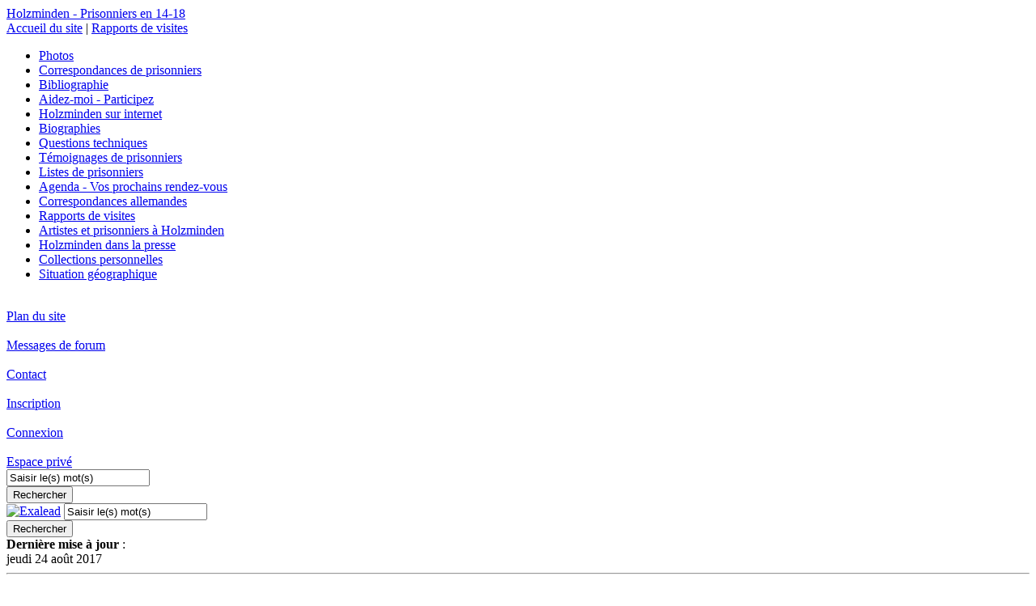

--- FILE ---
content_type: text/html; charset=utf-8
request_url: http://holzminden.free.fr/spip.php/local/cache-vignettes/L150xH114/ecrire/ecrire/IMG/jpg/spip.php?rubrique15
body_size: 3994
content:

<!--Squelette Sarka-SPIP - Copyright (C) 2005-2007 - Collectif Sarka-SPIP - http://sarka-spip.com-->

<!DOCTYPE HTML PUBLIC "-//W3C//DTD HTML 4.01 Transitional//EN" "http://www.w3.org/TR/html4/loose.dtd">


<html lang="fr">
	

<head>

<meta http-equiv="Content-Type" content="text/html; charset=utf-8">
<!-- styles standard de Sarka -->
<link rel="stylesheet" href="plugins/sarkaspip_202/sarkaspip_2/styles/style.css" type="text/css">
<!-- styles du Menu des rubriques - Commenter ou decommenter l'une des deux lignes suivantes pour choisir le type de menu rubriques -->
<link rel="stylesheet" href="plugins/sarkaspip_202/sarkaspip_2/styles/style-menu-deroulant.css" type="text/css">
<link rel="stylesheet" href="plugins/sarkaspip_202/sarkaspip_2/styles/style-menu-deplie.css" type="text/css">
<!-- script du Menu des rubriques - Ne pas commenter -->
<script type="text/javascript" src="plugins/sarkaspip_202/sarkaspip_2/scripts/menuderoulant.js"></script>
<!-- script de positionnement du footer - Ne pas commenter -->
<script type="text/javascript" src="plugins/sarkaspip_202/sarkaspip_2/scripts/footerpositionnement.js"></script>

<link rel="shortcut icon" href="plugins/sarkaspip_202/sarkaspip_2/images/favicon.ico">


<link rel="alternate" type="application/rss+xml" title="Syndiquer cette rubrique" href="http://holzminden.free.fr/index/IMG/pdf/IMG/jpg/local/cache-vignettes/L72xH91/plugins/sarkaspip_202/sarkaspip_2/images/ecrire/spip.php?page=backend&amp;id_rubrique=15"><title>[Holzminden - Prisonniers en 14-18] Rapports de visites</title>








<script src="http://holzminden.free.fr/index/IMG/pdf/IMG/jpg/local/cache-vignettes/L72xH91/plugins/sarkaspip_202/sarkaspip_2/images/ecrire/spip.php?page=jquery.js" type="text/javascript"></script>
<!-- insert_head -->

</head>
<body  dir="ltr" onload="setHover(), setFooter()">
<div id="conteneur">


	<div id="bandeau">
	<a class="bandeau" href="http://holzminden.free.fr" title="Accueil du site" style="height:101px;">
		<img src="IMG/siteon0.jpg" alt="" width="85" height="101" class="spip_logos" />
		<div class="nom-site">Holzminden - Prisonniers en 14-18</div>
	</a>
</div>


	<div id="bande-chemin" class="bande-chemin">
	<a href="http://holzminden.free.fr">Accueil du site</a>
	
	
		
		|&nbsp;<a href="http://holzminden.free.fr/spip.php?rubrique15">Rapports de visites</a>
			
		
	
	
</div>





	<div class="wrapper">

<div id="gauche" class="gauche">

<!-- hierarchie des rubriques sur 3 niveaux : choisir le type en modifiant commentant/decommentant l'une des lignes suivantes (attention utiliser imperativement la balise )  -->

	<div id="nav1" class="nav1">
		<ul class="menulist">

			<li>
				<a href="spip.php?rubrique1">Photos</a>
				
			</li>

			<li>
				<a href="spip.php?rubrique2">Correspondances de prisonniers</a>
				
			</li>

			<li>
				<a href="spip.php?rubrique5">Bibliographie</a>
				
			</li>

			<li>
				<a href="spip.php?rubrique7">Aidez-moi - Participez</a>
				
			</li>

			<li>
				<a href="spip.php?rubrique6">Holzminden sur internet</a>
				
			</li>

			<li>
				<a href="spip.php?rubrique8">Biographies</a>
				
			</li>

			<li>
				<a href="spip.php?rubrique9">Questions techniques</a>
				
			</li>

			<li>
				<a href="spip.php?rubrique10">Témoignages de prisonniers</a>
				
			</li>

			<li>
				<a href="spip.php?rubrique11">Listes de prisonniers</a>
				
			</li>

			<li>
				<a href="spip.php?rubrique12">Agenda - Vos prochains rendez-vous</a>
				
			</li>

			<li>
				<a href="spip.php?rubrique13">Correspondances allemandes</a>
				
			</li>

			<li>
				<a href="spip.php?rubrique15">Rapports de visites</a>
				
			</li>

			<li>
				<a href="spip.php?rubrique16">Artistes et prisonniers à Holzminden</a>
				
			</li>

			<li>
				<a href="spip.php?rubrique17">Holzminden dans la presse</a>
				
			</li>

			<li>
				<a href="spip.php?rubrique18">Collections personnelles</a>
				
			</li>

			<li>
				<a href="spip.php?rubrique19">Situation géographique</a>
				
			</li>

		</ul> <!-- menulist -->
	</div> <!-- nav1 -->



<!-- liens speciaux : contact, admin, (plan) -->
<div id="nav2" class="nav2">
	<div class="texte">
		<div class="logo-plan">&nbsp;</div><a class="bouton" href="http://holzminden.free.fr/index/IMG/pdf/IMG/jpg/local/cache-vignettes/L72xH91/plugins/sarkaspip_202/sarkaspip_2/images/ecrire/spip.php?page=plan&amp;tri=par_rubrique">Plan du site</a>
		
		
		
		
			<div class="logo-forum">&nbsp;</div><a class="bouton" href="http://holzminden.free.fr/index/IMG/pdf/IMG/jpg/local/cache-vignettes/L72xH91/plugins/sarkaspip_202/sarkaspip_2/images/ecrire/spip.php?page=forum-news">Messages de forum</a>
		
	</div>
</div>
<div id="nav4" class="nav2">
	<div class="texte">
		<div class="logo-contact">&nbsp;</div><a class="bouton" href="http://holzminden.free.fr/index/IMG/pdf/IMG/jpg/local/cache-vignettes/L72xH91/plugins/sarkaspip_202/sarkaspip_2/images/ecrire/spip.php?page=contact">Contact</a>


	


<div class="logo-inscription">&nbsp;</div><a class="bouton" href="http://holzminden.free.fr/index/IMG/pdf/IMG/jpg/local/cache-vignettes/L72xH91/plugins/sarkaspip_202/sarkaspip_2/images/ecrire/spip.php?page=inscription">Inscription</a>



 
	
	<div class="logo-login">&nbsp;</div><a class="bouton" href="http://holzminden.free.fr/index/IMG/pdf/IMG/jpg/local/cache-vignettes/L72xH91/plugins/sarkaspip_202/sarkaspip_2/images/ecrire/spip.php?page=login-public">Connexion</a>
	<div class="logo-prive">&nbsp;</div><a class="bouton" href="./ecrire/">Espace priv&eacute;</a>

	</div>
</div>

<!-- Bloc de recherche -->
<div id="nav_recherche" class="nav2">
	<!-- formulaire de recherche standard -->
	<div class="texte">
	<a name="formulaire_recherche" id="formulaire_recherche"></a>
	<form action="http://holzminden.free.fr/spip.php/local/cache-vignettes/L150xH114/ecrire/ecrire/IMG/jpg/spip.php?page=recherche" method="get">
		
<input name='page' value='recherche' type='hidden' />
		
		<input type="text" class="forml" name="recherche" id="recherche" value="Saisir le(s) mot(s)" onfocus="this.value='';" />
        <div class="spip_bouton_gauche"><input type="submit" value="Rechercher" /></div>
	</form>
</div> <!-- texte -->

	<!--  Champ de recherche moteur externe : choisir le moteur en commentant/decommentant les lignes suivantes -->
	<!-- Exalead -->
<div class="texte">
	<form method="get" action="http://partner.exalead.fr/search/C=0" target="_blank">
		<a href="http://www.exalead.com/search" target="_blank"><img src="plugins/sarkaspip_202/sarkaspip_2/images/logo-exalead.gif" border="0" alt="Exalead"></a>
		<input type="text" name="q" class="saisie-texte" maxlength=255  value="Saisir le(s) mot(s)" onFocus="value=' '">
		<input type="hidden" name="2q" value="*">
		<input type="hidden" name="siteop" value="include">
		<input type="hidden" name="site" value="">
		<div class="spip_bouton_gauche"><input type="submit" value="Rechercher" /></div>
	</form>
</div>
	
	
	
	
</div> <!-- nav2 -->


<!-- affichage des statistiques site -->

	<!-- affichage de la date de mise a jour -->
	<div id="maj" class="maj">
	<strong>Derni&egrave;re mise &agrave; jour</strong>&nbsp;:<br>

	jeudi 24 ao&ucirc;t 2017


	<hr>
	<!-- affichage des statistiques editoriales -->
	<strong>Statistiques &eacute;ditoriales</strong>&nbsp;:<br>
	                                                                                                                           
		122 Articles<br>
	                
		15 Br&egrave;ves<br>
	                          
		25 Sites Web<br>
	                                                                                                                                                                                       
		182 Auteurs<br>
	<hr>
	<!-- affichage des visites du site -->
	<strong>Statistiques des visites</strong>&nbsp;:<br>
	2968&nbsp;aujourd'hui<br>
	4178&nbsp;hier<br>
	10040959&nbsp;depuis le d&eacute;but
</div> <!-- maj -->
<!-- affichage des statistiques des articles -->

	<div id="stats" class="stats">
	<!-- affichage du hit-parade des articles -->
		<div class="titre">Articles populaires&nbsp;:</div>

		<a class="info" href="spip.php?article12">Déportation de prisonniers civils au camp de concentration d&#8217;Holzminden Novembre 1916-Avril 1917<span>&nbsp;100&nbsp;%&nbsp;</span></a>
		

		<a class="info" href="spip.php?article71">Liste d&#8217;articles publiés dans des revues sur le camp d&#8217;Holzminden<span>&nbsp;26&nbsp;%&nbsp;</span></a>
		

		<a class="info" href="spip.php?article65">Cinéma et théatre à Holzminden<span>&nbsp;23&nbsp;%&nbsp;</span></a>
		

		<a class="info" href="spip.php?article69">Liste alphabétique de l&#8217;association des "otages français de représailles"<span>&nbsp;22&nbsp;%&nbsp;</span></a>
		

		<a class="info" href="spip.php?article78">Carnet souvenir du camp de Holzminden de L. LABORD<span>&nbsp;21&nbsp;%&nbsp;</span></a>
		

		<hr>



	<!-- affichage d'articles aleatoires -->
		<div class="titre">Articles au hasard&nbsp;:</div>

		<a href="spip.php?article113">POREE Armand - Un militaire prisonnier à Holzminden</a>

		<a href="spip.php?article26">Les ténèbres de l&#8217;occupation 1914 - 1918</a>

		<a href="spip.php?article42">Volontaire dans la tourmente</a>

		<a href="spip.php?article82">Un père militaire allemand à son fils Horst GRESBRAND</a>

		<a href="spip.php?article102">ROUSSEAU E., dessins humoristiques</a>

	</div> <!-- Fin stats1 -->


<div id="badges">
	<a class="logo-sarka-spip" href="http://sarka-spip.com" title="Ce site utilise le squelette SARKA-SPIP Sarka-SPIP">&nbsp;</a>
	<a class="logo-spip-powered" href="http://spip.net" title="Site r&eacute;alis&eacute; avec SPIP">&nbsp;</a>
</div>

</div>


	<div id="droite" class="droite">
		
		

		
		




	</div> <!-- Fin droite -->


	<div id="centre" class="centre">
		<div class="contenu">
			
			<div class="rubrique" style="min-height: 121px; _height: 101px;">
				<div class="image"><img src="local/cache-vignettes/L85xH101/rubon0-82b51.jpg" alt="" width='85' height='101' class='spip_logos'  style='height:101px;width:85px;' /></div>
				<a class="titre">Rapports de visites</a>
				
				<div class="texte">
					  <!-- Sarka 1.9.1 : redimensionnement configuré dans espace privé -->
				</div> <!-- Fin texte -->
				<div class="clearer">&nbsp;</div> <!-- Sarka 1.9.1 : eviter le debordement des images vers le bas -->

				
				

				
				

				
				
			</div> <!-- Fin rubrique -->

			
			
				
					<div class="derniers-articles">
						<div id="article_rubrique" class="en-tete">Articles publi&eacute;s dans cette rubrique</div>
				
						<div class="annonce">
							<div class="image"><img src="local/cache-vignettes/L109xH150/arton97-07f10.jpg" alt="" width='109' height='150' class='spip_logos'  style='height:150px;width:109px;' /></div>
							<div class="detail">samedi 10 octobre 2009<br>
								
									par 
								
									<a href="spip.php?auteur1">Fred HIERNAUX</a>
								
								
							</div> <!-- Fin detail -->
							<div class="surtitre">Holzminden, le 9 janvier 1915</div>
							<a class="titre" href="spip.php?article97" title="lire la suite de l'article">Rapport de visite du CICR</a>
							<div class="soustitre">Cote&nbsp;: ACICR, CG1 A</div>
							<div class="introduction">
								Vous trouverez ci-dessous le seul rapport disponible auprès du CICR à Genève qui concerne le camp d&#8217;Holzminden et portant le numéro 3 d&#8217;un volume intitulé&nbsp;: "Documents publiés à l&#8217;occasion de la guerre de 1914 1915 - Rapports de MM.&nbsp;Ed. NAVILLE &amp; V. VAN BERGHEM, Dr C. DE MARVAL - A. EUGSTER - 1ère série, édition française (2ème édition) - Mars 1915 " (Voir photo de couverture du document).


<br />Un grand merci pour la communication de ce document au personnel du CICR à Genève, en particulier à Mr&nbsp;Fabrizio Bensi, chef de l&#8217;unité archives historiques.


<br />"Holzminden - 9 janvier 1915 - camp de civils


<br />Situé sur un&nbsp;(...)

								<br><br>
								<a class="suite" href="spip.php?article97">lire la suite de l'article</a>
							</div> <!-- Fin introduction -->
						</div> <!-- Fin annonce -->
				
					</div> <!-- Fin derniers-articles -->
				
			
		</div> <!-- Fin contenu -->
	</div> <!-- Fin centre -->


	</div> <!-- wrapper -->
<div class="clear"><span></span></div>
<div class="footer">
	<!-- Bloc droits d'auteur et licences du site -->
	&copy;&nbsp;
	
		2007&nbsp;-
	
	2026&nbsp;Holzminden - Prisonniers en 14-18
	
	<br />
	<!-- Bloc outils utilises -->
	<a href="http://www.spip.net" title="Site r&eacute;alis&eacute; avec SPIP, un CMS gratuit sous licence GPL" target="_blank">SPIP&nbsp;1.9.2c [10268]</a>&nbsp;|&nbsp;
	<a href="http://sarka-spip.com" title="Ce site utilise le squelette SARKA-SPIP" target="_blank">Sarka-SPIP&nbsp;2.0.2 [16931]</a>&nbsp;::&nbsp;
	<a href="http://sarka-spip.com" title="SarkAFeeK (Toufik), SarkALeoN (Sylvain), SarkARchimeD (Xavier), SarkASmeL (Eric)" target="_blank">Collectif Sarka-SPIP</a>&nbsp;::&nbsp;
	<a href="http://www.gnu.org/copyleft/gpl.html" title="Le squelette SARKA-SPIP est distribu&eacute; sous licence GPL" target="_blank">GPL</a>
</div> <!-- footer -->



</div>
</body>
</html>





--- FILE ---
content_type: text/html; charset=utf-8
request_url: http://holzminden.free.fr/spip.php/local/cache-vignettes/L150xH114/ecrire/ecrire/IMG/jpg/plugins/sarkaspip_202/sarkaspip_2/styles/style.css
body_size: 7132
content:

<!--Squelette Sarka-SPIP - Copyright (C) 2005-2007 - Collectif Sarka-SPIP - http://sarka-spip.com-->

<!DOCTYPE HTML PUBLIC "-//W3C//DTD HTML 4.01 Transitional//EN" "http://www.w3.org/TR/html4/loose.dtd">

<html lang="fr">
	

<head>

<meta http-equiv="Content-Type" content="text/html; charset=utf-8">
<!-- styles standard de Sarka -->
<link rel="stylesheet" href="plugins/sarkaspip_202/sarkaspip_2/styles/style.css" type="text/css">
<!-- styles du Menu des rubriques - Commenter ou decommenter l'une des deux lignes suivantes pour choisir le type de menu rubriques -->
<link rel="stylesheet" href="plugins/sarkaspip_202/sarkaspip_2/styles/style-menu-deroulant.css" type="text/css">
<link rel="stylesheet" href="plugins/sarkaspip_202/sarkaspip_2/styles/style-menu-deplie.css" type="text/css">
<!-- script du Menu des rubriques - Ne pas commenter -->
<script type="text/javascript" src="plugins/sarkaspip_202/sarkaspip_2/scripts/menuderoulant.js"></script>
<!-- script de positionnement du footer - Ne pas commenter -->
<script type="text/javascript" src="plugins/sarkaspip_202/sarkaspip_2/scripts/footerpositionnement.js"></script>

<link rel="shortcut icon" href="plugins/sarkaspip_202/sarkaspip_2/images/favicon.ico">

<link rel="alternate" type="application/rss+xml" title="Syndiquer tout le site" href="http://holzminden.free.fr/spip.php/ecrire/ecrire/local/cache-vignettes/L93xH150/local/cache-vignettes/L95xH150/spip.php?page=backend">





<title>[Holzminden - Prisonniers en 14-18]</title>











<script src="http://holzminden.free.fr/spip.php/ecrire/ecrire/local/cache-vignettes/L93xH150/local/cache-vignettes/L95xH150/spip.php?page=jquery.js" type="text/javascript"></script>
<!-- insert_head -->

</head>
<body  dir="ltr" onload="setHover(), setFooter()">
<div id="conteneur">


	<div id="bandeau">
	<a class="bandeau" href="http://holzminden.free.fr" title="Accueil du site" style="height:101px;">
		<img src="IMG/siteon0.jpg" alt="" width="85" height="101" class="spip_logos" />
		<div class="nom-site">Holzminden - Prisonniers en 14-18</div>
	</a>
</div>


	<div id="bande-chemin" class="bande-chemin">
	<a href="http://holzminden.free.fr">Accueil du site</a>
	
	
	
</div>





	<div class="wrapper">

<div id="gauche" class="gauche">

<!-- hierarchie des rubriques sur 3 niveaux : choisir le type en modifiant commentant/decommentant l'une des lignes suivantes (attention utiliser imperativement la balise )  -->

	<div id="nav1" class="nav1">
		<ul class="menulist">

			<li>
				<a href="spip.php?rubrique1">Photos</a>
				
			</li>

			<li>
				<a href="spip.php?rubrique2">Correspondances de prisonniers</a>
				
			</li>

			<li>
				<a href="spip.php?rubrique5">Bibliographie</a>
				
			</li>

			<li>
				<a href="spip.php?rubrique7">Aidez-moi - Participez</a>
				
			</li>

			<li>
				<a href="spip.php?rubrique6">Holzminden sur internet</a>
				
			</li>

			<li>
				<a href="spip.php?rubrique8">Biographies</a>
				
			</li>

			<li>
				<a href="spip.php?rubrique9">Questions techniques</a>
				
			</li>

			<li>
				<a href="spip.php?rubrique10">Témoignages de prisonniers</a>
				
			</li>

			<li>
				<a href="spip.php?rubrique11">Listes de prisonniers</a>
				
			</li>

			<li>
				<a href="spip.php?rubrique12">Agenda - Vos prochains rendez-vous</a>
				
			</li>

			<li>
				<a href="spip.php?rubrique13">Correspondances allemandes</a>
				
			</li>

			<li>
				<a href="spip.php?rubrique15">Rapports de visites</a>
				
			</li>

			<li>
				<a href="spip.php?rubrique16">Artistes et prisonniers à Holzminden</a>
				
			</li>

			<li>
				<a href="spip.php?rubrique17">Holzminden dans la presse</a>
				
			</li>

			<li>
				<a href="spip.php?rubrique18">Collections personnelles</a>
				
			</li>

			<li>
				<a href="spip.php?rubrique19">Situation géographique</a>
				
			</li>

		</ul> <!-- menulist -->
	</div> <!-- nav1 -->



<!-- liens speciaux : contact, admin, (plan) -->
<div id="nav2" class="nav2">
	<div class="texte">
		<div class="logo-plan">&nbsp;</div><a class="bouton" href="http://holzminden.free.fr/index/IMG/pdf/IMG/jpg/local/cache-vignettes/L133xH150/IMG/plugins/sarkaspip_202/sarkaspip_2/dist/spip.php?page=plan&amp;tri=par_rubrique">Plan du site</a>
		
		
		
		
			<div class="logo-forum">&nbsp;</div><a class="bouton" href="http://holzminden.free.fr/index/IMG/pdf/IMG/jpg/local/cache-vignettes/L133xH150/IMG/plugins/sarkaspip_202/sarkaspip_2/dist/spip.php?page=forum-news">Messages de forum</a>
		
	</div>
</div>
<div id="nav4" class="nav2">
	<div class="texte">
		<div class="logo-contact">&nbsp;</div><a class="bouton" href="http://holzminden.free.fr/index/IMG/pdf/IMG/jpg/local/cache-vignettes/L133xH150/IMG/plugins/sarkaspip_202/sarkaspip_2/dist/spip.php?page=contact">Contact</a>


	


<div class="logo-inscription">&nbsp;</div><a class="bouton" href="http://holzminden.free.fr/index/IMG/pdf/IMG/jpg/local/cache-vignettes/L133xH150/IMG/plugins/sarkaspip_202/sarkaspip_2/dist/spip.php?page=inscription">Inscription</a>



 
	
	<div class="logo-login">&nbsp;</div><a class="bouton" href="http://holzminden.free.fr/index/IMG/pdf/IMG/jpg/local/cache-vignettes/L133xH150/IMG/plugins/sarkaspip_202/sarkaspip_2/dist/spip.php?page=login-public">Connexion</a>
	<div class="logo-prive">&nbsp;</div><a class="bouton" href="./ecrire/">Espace priv&eacute;</a>

	</div>
</div>

<!-- Bloc de recherche -->
<div id="nav_recherche" class="nav2">
	<!-- formulaire de recherche standard -->
	<div class="texte">
	<a name="formulaire_recherche" id="formulaire_recherche"></a>
	<form action="http://holzminden.free.fr/spip.php/local/cache-vignettes/L150xH114/ecrire/ecrire/IMG/jpg/plugins/sarkaspip_202/sarkaspip_2/styles/spip.php?page=recherche" method="get">
		
<input name='page' value='recherche' type='hidden' />
		
		<input type="text" class="forml" name="recherche" id="recherche" value="Saisir le(s) mot(s)" onfocus="this.value='';" />
        <div class="spip_bouton_gauche"><input type="submit" value="Rechercher" /></div>
	</form>
</div> <!-- texte -->

	<!--  Champ de recherche moteur externe : choisir le moteur en commentant/decommentant les lignes suivantes -->
	<!-- Exalead -->
<div class="texte">
	<form method="get" action="http://partner.exalead.fr/search/C=0" target="_blank">
		<a href="http://www.exalead.com/search" target="_blank"><img src="plugins/sarkaspip_202/sarkaspip_2/images/logo-exalead.gif" border="0" alt="Exalead"></a>
		<input type="text" name="q" class="saisie-texte" maxlength=255  value="Saisir le(s) mot(s)" onFocus="value=' '">
		<input type="hidden" name="2q" value="*">
		<input type="hidden" name="siteop" value="include">
		<input type="hidden" name="site" value="">
		<div class="spip_bouton_gauche"><input type="submit" value="Rechercher" /></div>
	</form>
</div>
	
	
	
	
</div> <!-- nav2 -->


<!-- affichage des statistiques site -->

	<!-- affichage de la date de mise a jour -->
	<div id="maj" class="maj">
	<strong>Derni&egrave;re mise &agrave; jour</strong>&nbsp;:<br>

	jeudi 24 ao&ucirc;t 2017


	<hr>
	<!-- affichage des statistiques editoriales -->
	<strong>Statistiques &eacute;ditoriales</strong>&nbsp;:<br>
	                                                                                                                           
		122 Articles<br>
	                
		15 Br&egrave;ves<br>
	                          
		25 Sites Web<br>
	                                                                                                                                                                                       
		182 Auteurs<br>
	<hr>
	<!-- affichage des visites du site -->
	<strong>Statistiques des visites</strong>&nbsp;:<br>
	2968&nbsp;aujourd'hui<br>
	4178&nbsp;hier<br>
	10040959&nbsp;depuis le d&eacute;but
</div> <!-- maj -->
<!-- affichage des statistiques des articles -->

	<div id="stats" class="stats">
	<!-- affichage du hit-parade des articles -->
		<div class="titre">Articles populaires&nbsp;:</div>

		<a class="info" href="spip.php?article12">Déportation de prisonniers civils au camp de concentration d&#8217;Holzminden Novembre 1916-Avril 1917<span>&nbsp;100&nbsp;%&nbsp;</span></a>
		

		<a class="info" href="spip.php?article71">Liste d&#8217;articles publiés dans des revues sur le camp d&#8217;Holzminden<span>&nbsp;26&nbsp;%&nbsp;</span></a>
		

		<a class="info" href="spip.php?article65">Cinéma et théatre à Holzminden<span>&nbsp;23&nbsp;%&nbsp;</span></a>
		

		<a class="info" href="spip.php?article69">Liste alphabétique de l&#8217;association des "otages français de représailles"<span>&nbsp;22&nbsp;%&nbsp;</span></a>
		

		<a class="info" href="spip.php?article78">Carnet souvenir du camp de Holzminden de L. LABORD<span>&nbsp;21&nbsp;%&nbsp;</span></a>
		

		<hr>



	<!-- affichage d'articles aleatoires -->
		<div class="titre">Articles au hasard&nbsp;:</div>

		<a href="spip.php?article113">POREE Armand - Un militaire prisonnier à Holzminden</a>

		<a href="spip.php?article26">Les ténèbres de l&#8217;occupation 1914 - 1918</a>

		<a href="spip.php?article42">Volontaire dans la tourmente</a>

		<a href="spip.php?article82">Un père militaire allemand à son fils Horst GRESBRAND</a>

		<a href="spip.php?article102">ROUSSEAU E., dessins humoristiques</a>

	</div> <!-- Fin stats1 -->


<div id="badges">
	<a class="logo-sarka-spip" href="http://sarka-spip.com" title="Ce site utilise le squelette SARKA-SPIP Sarka-SPIP">&nbsp;</a>
	<a class="logo-spip-powered" href="http://spip.net" title="Site r&eacute;alis&eacute; avec SPIP">&nbsp;</a>
</div>

</div>


	<div id="droite" class="droite">
		










	<div id="breves" class="breves">
		<a class="en-tete" href="http://holzminden.free.fr/index.php/dist/javascript/ecrire/ecrire/plugins/sarkaspip_202/sarkaspip_2/styles/spip.php?page=breve">Br&egrave;ves</a>

		<div class="contenu">
			<a class="nom-breve" href="spip.php?breve20">Nouvelles photos </a>
			<div class="date">dimanche 12 janvier</div>
			<div class="texte">Quelques nouveautés dans la rubrique "Photos de prisonniers", grâce à Thérèse Dams qui a reconnu sa grand-mère Caroline Desfontaines sur la photo intitulée "Femmes et enfants devant la baraque 20". Trois autres photos sur lesquelles on reconnait cette dame sont venues se rajouter et concernent les otages de Roubaix (59) arrivés au camp en novembre 1916 et repartis en avril 1917.</div>
			<div class="clearer">&nbsp;</div>
			
			
		</div>

		<div class="contenu">
			<a class="nom-breve" href="spip.php?breve19">Le "bal des aîeuls" de Thérèse Soudan primé</a>
			<div class="date">dimanche 4 novembre</div>
			<div class="texte">A noter que le livre "Le bal des aïeuls" de Thérèse Soudan a reçu le 14 octobre 2012 le prix spécial du jury au 7ème salon du livre des gourmets de lettres à l’Hôtel d’Assezat à Toulouse. Félicitations à l’auteur.</div>
			<div class="clearer">&nbsp;</div>
			
			
		</div>

		<div class="contenu">
			<a class="nom-breve" href="spip.php?breve18">Dédicace du "Bal des Aîeux" à Mennecy</a>
			<div class="date">mardi 11 octobre</div>
			<div class="texte"><p class="spip">Thérèse SOUDAN nous communique&nbsp;:</p>

<p class="spip">"J&#8217;ai le plaisir de vous informer que je participerai au Salon du livre
d&#8217;Ile de France, de MENNECY, les 10 et 11 décembre 2011.</p>

<p class="spip">J&#8217;y dédicacerai mon premier roman&nbsp;:
"LE BAL DES AÏEULS" qui a fait l&#8217;objet d&#8217;un article sur ce site.</p>

<p class="spip">A bientôt et merci de votre visite.</p>

<p class="spip">Thérèse SOUDAN.</p>

<p class="spip"><strong class="spip">Lieu de la manifestation&nbsp;: gymnase Alexandre Rideau (situé à côté du stade du même nom), Boulevard Charles de Gaulle (ou RD 191). MENNECY (91540)</strong>"</p></div>
			<div class="clearer">&nbsp;</div>
			
			<div class="notes">Sur le Web&nbsp;:&nbsp;<a href="spip.php?article127">Le bal des aïeux</a></div>
		</div>

		<div class="contenu">
			<a class="nom-breve" href="spip.php?breve17">CICR - Mauvaise nouvelle</a>
			<div class="date">mercredi 11 novembre</div>
			<div class="texte"><p class="spip">Pour ceux qui n&#8217;ont pas encore fait leur demande d&#8217;attestation de prisonnier auprès du CICR, on peut lire sur leur site internet&nbsp;:</p>

<p class="spip">"A partir du 15 octobre 2009, l&#8217;ensemble des recherches généalogiques et individuelles concernant la Première Guerre mondiale est soumis à un émolument de 200.- francs suisses par prisonnier et/ou interné."</p></div>
			<div class="clearer">&nbsp;</div>
			
			<div class="notes">Sur le Web&nbsp;:&nbsp;<a href="http://www.icrc.org/fre/contact-archives">Recherche de renseignements sur une personne victime d&#8217;un conflit au XXe siècle</a></div>
		</div>

		<div class="contenu">
			<a class="nom-breve" href="spip.php?breve15">Le camp des femmes - photos du lavoir</a>
			<div class="date">dimanche 22 f&eacute;vrier</div>
			<div class="texte"><p class="spip">Aujourd&#8217;hui, deux nouvelles photos du camp des femmes, en particulier du lavoir, à voir dans la rubrique &#8217;Photos&#8217;, à la fin de l&#8217;article sur les <a href="spip.php?article2" class="spip_in">&#8217;Photos du camp&#8217;</a>.</p>

<p class="spip">Merci à François Xavier FINOT pour cette trouvaille.</p></div>
			<div class="clearer">&nbsp;</div>
			
			
		</div>

	</div>




	<div id="web" class="web">
		<a class="en-tete" href="http://holzminden.free.fr/index.php/dist/javascript/ecrire/ecrire/plugins/sarkaspip_202/sarkaspip_2/styles/spip.php?page=site">Sur le Web</a>

		<div class="site">
			<a class="nom-site" href="http://books.google.fr/books?id=ltxnE-8kwukC&amp;pg=PA76&amp;lpg=PA76&amp;dq=prisonniers+anvers+d%C3%A9cembre+1917&amp;source=bl&amp;ots=m_2VTr3ALk&amp;sig=mWZmIVaZ_TsyncfN52ematorjXk&amp;hl=fr&amp;ei=6V_TSsy7EcuH4QanoIH_Ag&amp;sa=X&amp;oi=book_result&amp;ct=result&amp;resnum=5&amp;ved=0CBAQ6AEwBA#v=onepage&amp;q=prisonniers%20anvers%20d%C3%A9cembre%201917&amp;f=false">Boulevard des Belges ou de la Flandre à la Normandie</a>
			<div class="descriptif">Sur le site Google livres, on trouve un ouvrage intitulé "Boulevard des Belges ou de la Flandre à la Normandie" d&#8217;Isabelle KAANEN-VANDENBULCKE aux éditions Racine, dans lequel il est question page 76 de Cécile BOGHUS, prisonnière civile au camp d&#8217;Holzminden sous le numéro 21255 et la baraque n&#176;&nbsp;12.</div>
			
		</div>

		<div class="site">
			<a class="nom-site" href="http://www.camp-de-quedlinburg.fr/index.htm">Le camp de Quedlinburg</a>
			<div class="descriptif"><p class="spip">Un site très intéressant décrivant la vie des prisonniers au camp de Quedlinburg, non seulement d&#8217;après les témoignages retrouvés des prisonniers et de leurs descendants, ou par la revue rédigée au camp, mais aussi par des fouilles réalisées par les autorités allemandes sur les lieux même du camp. Vraiment très instructif et unique dans la démarche.</p>

<p class="spip">Pour le camp d&#8217;Holzminden, nous n&#8217;en sommes pour l&#8217;instant qu&#8217;à la collecte d&#8217;informations et nous sommes encore loin d&#8217;avoir tout découvert.</p></div>
			
		</div>

		<div class="site">
			<a class="nom-site" href="http://brandodean.over-blog.org/article-22928830.html">Le Nord en guerre - 1914 -1918</a>
			<div class="descriptif">Voici une page hébergée sur le site d&#8217;Haluin (08), mais qui retrace essentiellement les épisodes du Nord et de Lille en particulier.</div>
			
		</div>

		<div class="site">
			<a class="nom-site" href="http://fr.wikipedia.org/wiki/Prisonniers_de_guerre_de_la_Premi%C3%A8re_Guerre_mondiale_en_Allemagne">Wikipédia - Prisonniers de la Première Guerre Mondiale</a>
			<div class="descriptif"><p class="spip">Ce site décrit assez bien les conditions de vie des prisonniers dans les camps pendant la première guerre mondiale.</p>

<p class="spip">La partie sur les prisonniers civils est en cours de ré-écriture.</p></div>
			
		</div>

		<div class="site">
			<a class="nom-site" href="http://www.cegesoma.be/index.php?option=com_wrapper&amp;Itemid=55">CEGES</a>
			<div class="descriptif"><p class="spip">Sur le site du CEGES (Centre d&#8217;Etudes et de documentation Guerres et Sociétés contemporaines), on trouve un formulaire. En tapant Holzminden, on arrive sur plusieurs résultats&nbsp;: 2 photos et un ouvrage intitulé "Souvenirs de Holzminden" de Louis GOFFLOT, 1918.</p>

<p class="spip">Il est consultable dans les locaux du Ceges à Bruxelles sous la cote CEGES BA 17.758 (Magasins)</p></div>
			
		</div>

	</div>

	</div> <!-- Fin droite -->


	<div id="centre" class="centre">

		
			
			

			
			

			
			
	<div class="derniers-articles">
		<div id="articles_recents" class="en-tete">Articles les plus r&eacute;cents</div>

		<div class="annonce">
			
			<div class="detail">
				jeudi&nbsp;24 ao&ucirc;t 2017<br>
				
					par 
				
					<a href="spip.php?auteur1">Fred HIERNAUX</a>
				
				
			</div> <!-- Fin detail -->
			<div class="chemin">
				
					<a HREF="spip.php?rubrique19">Situation géographique</a>
				
			</div> <!-- Fin chemin -->
			
			<a class="titre" href="spip.php?article130" title="lire la suite de l'article">Localisation du camp</a>
			
			<div class="introduction">
				Le camp d&#8217;Holzminden ayant servi pendant la première guerre mondiale semble se situer au nord-est de la commune. Sur la carte récente ci-dessous, on peut distinguer des traces anciennes de chemins passant entre les baraques et l&#8217;artère principale du camp bordée d&#8217;arbres.
				<br><br>
				<a class="suite" href="spip.php?article130">lire la suite de l'article</a>
			</div> <!-- Fin introduction -->
		</div>  <!-- Fin annonce -->

		<div class="annonce">
			<div class="image"><img src="IMG/arton129.jpg" alt="" width='110' height='150' class='spip_logos'  style='height:150px;width:110px;' /></div>
			<div class="detail">
				dimanche&nbsp;1er d&eacute;cembre 2013<br>
				
					par 
				
					<a href="spip.php?auteur1">Fred HIERNAUX</a>
				, 
					<a href="spip.php?auteur168">METEZEAU-CARLIER Mireille</a>
				
				
			</div> <!-- Fin detail -->
			<div class="chemin">
				
					<a HREF="spip.php?rubrique2">Correspondances de prisonniers</a>
				
			</div> <!-- Fin chemin -->
			
			<a class="titre" href="spip.php?article129" title="lire la suite de l'article">Les frères Carlier à Holzminden</a>
			
			<div class="introduction">
				Collection de Mireille Métézeau-Carlier.


<br />Vincent-Victor CARLIER était mon grand&#8217;père paternel. Il était de Remigny dans l&#8217;Aisne, près de Saint-Quentin, où il était cheminot, comme plusieurs de ses frères. Des cartes postales et des photos conservées dans notre famille nous apprennent que lui et deux de ses frères, Georges-René et Gaston, ont été détenus au camp d&#8217;Holzminden. Par la suite, mon grand&#8217;père a été transféré en Suisse, d&#8217;où j&#8217;ai aussi quelques photos.

				<br><br>
				<a class="suite" href="spip.php?article129">lire la suite de l'article</a>
			</div> <!-- Fin introduction -->
		</div>  <!-- Fin annonce -->

		<div class="annonce">
			<div class="image"><img src="local/cache-vignettes/L109xH150/arton128-25d2c.jpg" alt="" width='109' height='150' class='spip_logos'  style='height:150px;width:109px;' /></div>
			<div class="detail">
				samedi&nbsp;30 novembre 2013<br>
				
					par 
				
					<a href="spip.php?auteur1">Fred HIERNAUX</a>
				
				
			</div> <!-- Fin detail -->
			<div class="chemin">
				
					<a HREF="spip.php?rubrique17">Holzminden dans la presse</a>
				
			</div> <!-- Fin chemin -->
			
			<a class="titre" href="spip.php?article128" title="lire la suite de l'article">La guerre photographiée - 07/12/1916</a>
			
			<div class="introduction">
				Merci à Bernard Giguet pour cette trouvaille.


<br />Certaines photos se retrouvent en cartes postales, mais la plupart sont inédites pour moi.

				<br><br>
				<a class="suite" href="spip.php?article128">lire la suite de l'article</a>
			</div> <!-- Fin introduction -->
		</div>  <!-- Fin annonce -->

		<div class="annonce">
			<div class="image"><img src="local/cache-vignettes/L99xH150/arton127-8bc74.jpg" alt="" width='99' height='150' class='spip_logos'  style='height:150px;width:99px;' /></div>
			<div class="detail">
				mercredi&nbsp;29 d&eacute;cembre 2010<br>
				
					par 
				
					<a href="spip.php?auteur1">Fred HIERNAUX</a>
				, 
					<a href="spip.php?auteur9">Thérèse SOUDAN</a>
				
				
			</div> <!-- Fin detail -->
			<div class="chemin">
				
					<a HREF="spip.php?rubrique5">Bibliographie</a>
				
			</div> <!-- Fin chemin -->
			
			<a class="titre" href="spip.php?article127" title="lire la suite de l'article">Le bal des aïeuls</a>
			<div class="soustitre">Roman de Thérèse SOUDAN</div>
			<div class="introduction">
				Thérèse SOUDAN, qui a participé au présent site, vient d&#8217;écrire un roman largement inspiré de la vie de ses grands parents et où il est question du camp d&#8217;Holzminden. Au passage, vous y rencontrerez quelques personnages dont vous avez peut-être entendu parler à travers notre site sur le camp.


<br />Pour un résumé de l&#8217;ouvrage, une biographie de l&#8217;auteur, lire quelques pages de ce livre, mais surtout pour le commander en version papier ou en téléchargement, cliquez sur le lien présent sur ce message.


<br />A noter que ce livre a reçu le 14 octobre 2012 le prix spécial du jury au 7ème salon du livre des gourmets de&nbsp;(...)

				<br><br>
				<a class="suite" href="spip.php?article127">lire la suite de l'article</a>
			</div> <!-- Fin introduction -->
		</div>  <!-- Fin annonce -->

		<div class="annonce">
			<div class="image"><img src="local/cache-vignettes/L93xH150/arton126-29e8d.png" alt="" width='93' height='150' class='spip_logos format_png'  style='height:150px;width:93px;' /></div>
			<div class="detail">
				lundi&nbsp;1er novembre 2010<br>
				
					par 
				
					<a href="spip.php?auteur1">Fred HIERNAUX</a>
				
				
			</div> <!-- Fin detail -->
			<div class="chemin">
				
					<a HREF="spip.php?rubrique5">Bibliographie</a>
				
			</div> <!-- Fin chemin -->
			
			<a class="titre" href="spip.php?article126" title="lire la suite de l'article">L&#8217;Alsace et les Alsaciens pendant la guerre</a>
			<div class="soustitre">Jules WEILL - Ernest FINCK éditeur - 1921</div>
			<div class="introduction">
				Un ouvrage remarquable en ligne sur Gallica, et qui évoque le cas d&#8217;Eugène JUNG, rédacteur au journal d&#8217;Alsace-Lorraine, emprisonné à Strasbourg (67) le 31/07/1914, libéré, puis de nouveau arrêté le 27/05/1916 pour avoir manifesté ses sentiments francophiles et germanophobes dans sa correspondance. Il fut transféré au camp d&#8217;Holzminden.
				<br><br>
				<a class="suite" href="spip.php?article126">lire la suite de l'article</a>
			</div> <!-- Fin introduction -->
		</div>  <!-- Fin annonce -->

	</div> <!-- Fin derniers-articles -->

		
		
		

	</div> <!-- Fin centre -->


	</div> <!-- wrapper -->
<div class="clear"><span></span></div>
<div class="footer">
	<!-- Bloc droits d'auteur et licences du site -->
	&copy;&nbsp;
	
		2007&nbsp;-
	
	2026&nbsp;Holzminden - Prisonniers en 14-18
	
	<br />
	<!-- Bloc outils utilises -->
	<a href="http://www.spip.net" title="Site r&eacute;alis&eacute; avec SPIP, un CMS gratuit sous licence GPL" target="_blank">SPIP&nbsp;1.9.2c [10268]</a>&nbsp;|&nbsp;
	<a href="http://sarka-spip.com" title="Ce site utilise le squelette SARKA-SPIP" target="_blank">Sarka-SPIP&nbsp;2.0.2 [16931]</a>&nbsp;::&nbsp;
	<a href="http://sarka-spip.com" title="SarkAFeeK (Toufik), SarkALeoN (Sylvain), SarkARchimeD (Xavier), SarkASmeL (Eric)" target="_blank">Collectif Sarka-SPIP</a>&nbsp;::&nbsp;
	<a href="http://www.gnu.org/copyleft/gpl.html" title="Le squelette SARKA-SPIP est distribu&eacute; sous licence GPL" target="_blank">GPL</a>
</div> <!-- footer -->



</div> <!-- Fin conteneur -->
</body>
</html>


--- FILE ---
content_type: text/html; charset=utf-8
request_url: http://holzminden.free.fr/spip.php/local/cache-vignettes/L150xH114/ecrire/ecrire/IMG/jpg/plugins/sarkaspip_202/sarkaspip_2/styles/style-menu-deroulant.css
body_size: 7132
content:

<!--Squelette Sarka-SPIP - Copyright (C) 2005-2007 - Collectif Sarka-SPIP - http://sarka-spip.com-->

<!DOCTYPE HTML PUBLIC "-//W3C//DTD HTML 4.01 Transitional//EN" "http://www.w3.org/TR/html4/loose.dtd">

<html lang="fr">
	

<head>

<meta http-equiv="Content-Type" content="text/html; charset=utf-8">
<!-- styles standard de Sarka -->
<link rel="stylesheet" href="plugins/sarkaspip_202/sarkaspip_2/styles/style.css" type="text/css">
<!-- styles du Menu des rubriques - Commenter ou decommenter l'une des deux lignes suivantes pour choisir le type de menu rubriques -->
<link rel="stylesheet" href="plugins/sarkaspip_202/sarkaspip_2/styles/style-menu-deroulant.css" type="text/css">
<link rel="stylesheet" href="plugins/sarkaspip_202/sarkaspip_2/styles/style-menu-deplie.css" type="text/css">
<!-- script du Menu des rubriques - Ne pas commenter -->
<script type="text/javascript" src="plugins/sarkaspip_202/sarkaspip_2/scripts/menuderoulant.js"></script>
<!-- script de positionnement du footer - Ne pas commenter -->
<script type="text/javascript" src="plugins/sarkaspip_202/sarkaspip_2/scripts/footerpositionnement.js"></script>

<link rel="shortcut icon" href="plugins/sarkaspip_202/sarkaspip_2/images/favicon.ico">

<link rel="alternate" type="application/rss+xml" title="Syndiquer tout le site" href="http://holzminden.free.fr/spip.php/ecrire/ecrire/local/cache-vignettes/L93xH150/local/cache-vignettes/L95xH150/spip.php?page=backend">





<title>[Holzminden - Prisonniers en 14-18]</title>











<script src="http://holzminden.free.fr/spip.php/ecrire/ecrire/local/cache-vignettes/L93xH150/local/cache-vignettes/L95xH150/spip.php?page=jquery.js" type="text/javascript"></script>
<!-- insert_head -->

</head>
<body  dir="ltr" onload="setHover(), setFooter()">
<div id="conteneur">


	<div id="bandeau">
	<a class="bandeau" href="http://holzminden.free.fr" title="Accueil du site" style="height:101px;">
		<img src="IMG/siteon0.jpg" alt="" width="85" height="101" class="spip_logos" />
		<div class="nom-site">Holzminden - Prisonniers en 14-18</div>
	</a>
</div>


	<div id="bande-chemin" class="bande-chemin">
	<a href="http://holzminden.free.fr">Accueil du site</a>
	
	
	
</div>





	<div class="wrapper">

<div id="gauche" class="gauche">

<!-- hierarchie des rubriques sur 3 niveaux : choisir le type en modifiant commentant/decommentant l'une des lignes suivantes (attention utiliser imperativement la balise )  -->

	<div id="nav1" class="nav1">
		<ul class="menulist">

			<li>
				<a href="spip.php?rubrique1">Photos</a>
				
			</li>

			<li>
				<a href="spip.php?rubrique2">Correspondances de prisonniers</a>
				
			</li>

			<li>
				<a href="spip.php?rubrique5">Bibliographie</a>
				
			</li>

			<li>
				<a href="spip.php?rubrique7">Aidez-moi - Participez</a>
				
			</li>

			<li>
				<a href="spip.php?rubrique6">Holzminden sur internet</a>
				
			</li>

			<li>
				<a href="spip.php?rubrique8">Biographies</a>
				
			</li>

			<li>
				<a href="spip.php?rubrique9">Questions techniques</a>
				
			</li>

			<li>
				<a href="spip.php?rubrique10">Témoignages de prisonniers</a>
				
			</li>

			<li>
				<a href="spip.php?rubrique11">Listes de prisonniers</a>
				
			</li>

			<li>
				<a href="spip.php?rubrique12">Agenda - Vos prochains rendez-vous</a>
				
			</li>

			<li>
				<a href="spip.php?rubrique13">Correspondances allemandes</a>
				
			</li>

			<li>
				<a href="spip.php?rubrique15">Rapports de visites</a>
				
			</li>

			<li>
				<a href="spip.php?rubrique16">Artistes et prisonniers à Holzminden</a>
				
			</li>

			<li>
				<a href="spip.php?rubrique17">Holzminden dans la presse</a>
				
			</li>

			<li>
				<a href="spip.php?rubrique18">Collections personnelles</a>
				
			</li>

			<li>
				<a href="spip.php?rubrique19">Situation géographique</a>
				
			</li>

		</ul> <!-- menulist -->
	</div> <!-- nav1 -->



<!-- liens speciaux : contact, admin, (plan) -->
<div id="nav2" class="nav2">
	<div class="texte">
		<div class="logo-plan">&nbsp;</div><a class="bouton" href="http://holzminden.free.fr/index/IMG/pdf/IMG/jpg/local/cache-vignettes/L133xH150/IMG/plugins/sarkaspip_202/sarkaspip_2/dist/spip.php?page=plan&amp;tri=par_rubrique">Plan du site</a>
		
		
		
		
			<div class="logo-forum">&nbsp;</div><a class="bouton" href="http://holzminden.free.fr/index/IMG/pdf/IMG/jpg/local/cache-vignettes/L133xH150/IMG/plugins/sarkaspip_202/sarkaspip_2/dist/spip.php?page=forum-news">Messages de forum</a>
		
	</div>
</div>
<div id="nav4" class="nav2">
	<div class="texte">
		<div class="logo-contact">&nbsp;</div><a class="bouton" href="http://holzminden.free.fr/index/IMG/pdf/IMG/jpg/local/cache-vignettes/L133xH150/IMG/plugins/sarkaspip_202/sarkaspip_2/dist/spip.php?page=contact">Contact</a>


	


<div class="logo-inscription">&nbsp;</div><a class="bouton" href="http://holzminden.free.fr/index/IMG/pdf/IMG/jpg/local/cache-vignettes/L133xH150/IMG/plugins/sarkaspip_202/sarkaspip_2/dist/spip.php?page=inscription">Inscription</a>



 
	
	<div class="logo-login">&nbsp;</div><a class="bouton" href="http://holzminden.free.fr/index/IMG/pdf/IMG/jpg/local/cache-vignettes/L133xH150/IMG/plugins/sarkaspip_202/sarkaspip_2/dist/spip.php?page=login-public">Connexion</a>
	<div class="logo-prive">&nbsp;</div><a class="bouton" href="./ecrire/">Espace priv&eacute;</a>

	</div>
</div>

<!-- Bloc de recherche -->
<div id="nav_recherche" class="nav2">
	<!-- formulaire de recherche standard -->
	<div class="texte">
	<a name="formulaire_recherche" id="formulaire_recherche"></a>
	<form action="http://holzminden.free.fr/spip.php/local/cache-vignettes/L150xH114/ecrire/ecrire/IMG/jpg/plugins/sarkaspip_202/sarkaspip_2/styles/spip.php?page=recherche" method="get">
		
<input name='page' value='recherche' type='hidden' />
		
		<input type="text" class="forml" name="recherche" id="recherche" value="Saisir le(s) mot(s)" onfocus="this.value='';" />
        <div class="spip_bouton_gauche"><input type="submit" value="Rechercher" /></div>
	</form>
</div> <!-- texte -->

	<!--  Champ de recherche moteur externe : choisir le moteur en commentant/decommentant les lignes suivantes -->
	<!-- Exalead -->
<div class="texte">
	<form method="get" action="http://partner.exalead.fr/search/C=0" target="_blank">
		<a href="http://www.exalead.com/search" target="_blank"><img src="plugins/sarkaspip_202/sarkaspip_2/images/logo-exalead.gif" border="0" alt="Exalead"></a>
		<input type="text" name="q" class="saisie-texte" maxlength=255  value="Saisir le(s) mot(s)" onFocus="value=' '">
		<input type="hidden" name="2q" value="*">
		<input type="hidden" name="siteop" value="include">
		<input type="hidden" name="site" value="">
		<div class="spip_bouton_gauche"><input type="submit" value="Rechercher" /></div>
	</form>
</div>
	
	
	
	
</div> <!-- nav2 -->


<!-- affichage des statistiques site -->

	<!-- affichage de la date de mise a jour -->
	<div id="maj" class="maj">
	<strong>Derni&egrave;re mise &agrave; jour</strong>&nbsp;:<br>

	jeudi 24 ao&ucirc;t 2017


	<hr>
	<!-- affichage des statistiques editoriales -->
	<strong>Statistiques &eacute;ditoriales</strong>&nbsp;:<br>
	                                                                                                                           
		122 Articles<br>
	                
		15 Br&egrave;ves<br>
	                          
		25 Sites Web<br>
	                                                                                                                                                                                       
		182 Auteurs<br>
	<hr>
	<!-- affichage des visites du site -->
	<strong>Statistiques des visites</strong>&nbsp;:<br>
	2968&nbsp;aujourd'hui<br>
	4178&nbsp;hier<br>
	10040959&nbsp;depuis le d&eacute;but
</div> <!-- maj -->
<!-- affichage des statistiques des articles -->

	<div id="stats" class="stats">
	<!-- affichage du hit-parade des articles -->
		<div class="titre">Articles populaires&nbsp;:</div>

		<a class="info" href="spip.php?article12">Déportation de prisonniers civils au camp de concentration d&#8217;Holzminden Novembre 1916-Avril 1917<span>&nbsp;100&nbsp;%&nbsp;</span></a>
		

		<a class="info" href="spip.php?article71">Liste d&#8217;articles publiés dans des revues sur le camp d&#8217;Holzminden<span>&nbsp;26&nbsp;%&nbsp;</span></a>
		

		<a class="info" href="spip.php?article65">Cinéma et théatre à Holzminden<span>&nbsp;23&nbsp;%&nbsp;</span></a>
		

		<a class="info" href="spip.php?article69">Liste alphabétique de l&#8217;association des "otages français de représailles"<span>&nbsp;22&nbsp;%&nbsp;</span></a>
		

		<a class="info" href="spip.php?article78">Carnet souvenir du camp de Holzminden de L. LABORD<span>&nbsp;21&nbsp;%&nbsp;</span></a>
		

		<hr>



	<!-- affichage d'articles aleatoires -->
		<div class="titre">Articles au hasard&nbsp;:</div>

		<a href="spip.php?article113">POREE Armand - Un militaire prisonnier à Holzminden</a>

		<a href="spip.php?article26">Les ténèbres de l&#8217;occupation 1914 - 1918</a>

		<a href="spip.php?article42">Volontaire dans la tourmente</a>

		<a href="spip.php?article82">Un père militaire allemand à son fils Horst GRESBRAND</a>

		<a href="spip.php?article102">ROUSSEAU E., dessins humoristiques</a>

	</div> <!-- Fin stats1 -->


<div id="badges">
	<a class="logo-sarka-spip" href="http://sarka-spip.com" title="Ce site utilise le squelette SARKA-SPIP Sarka-SPIP">&nbsp;</a>
	<a class="logo-spip-powered" href="http://spip.net" title="Site r&eacute;alis&eacute; avec SPIP">&nbsp;</a>
</div>

</div>


	<div id="droite" class="droite">
		










	<div id="breves" class="breves">
		<a class="en-tete" href="http://holzminden.free.fr/index.php/dist/javascript/ecrire/ecrire/plugins/sarkaspip_202/sarkaspip_2/styles/spip.php?page=breve">Br&egrave;ves</a>

		<div class="contenu">
			<a class="nom-breve" href="spip.php?breve20">Nouvelles photos </a>
			<div class="date">dimanche 12 janvier</div>
			<div class="texte">Quelques nouveautés dans la rubrique "Photos de prisonniers", grâce à Thérèse Dams qui a reconnu sa grand-mère Caroline Desfontaines sur la photo intitulée "Femmes et enfants devant la baraque 20". Trois autres photos sur lesquelles on reconnait cette dame sont venues se rajouter et concernent les otages de Roubaix (59) arrivés au camp en novembre 1916 et repartis en avril 1917.</div>
			<div class="clearer">&nbsp;</div>
			
			
		</div>

		<div class="contenu">
			<a class="nom-breve" href="spip.php?breve19">Le "bal des aîeuls" de Thérèse Soudan primé</a>
			<div class="date">dimanche 4 novembre</div>
			<div class="texte">A noter que le livre "Le bal des aïeuls" de Thérèse Soudan a reçu le 14 octobre 2012 le prix spécial du jury au 7ème salon du livre des gourmets de lettres à l’Hôtel d’Assezat à Toulouse. Félicitations à l’auteur.</div>
			<div class="clearer">&nbsp;</div>
			
			
		</div>

		<div class="contenu">
			<a class="nom-breve" href="spip.php?breve18">Dédicace du "Bal des Aîeux" à Mennecy</a>
			<div class="date">mardi 11 octobre</div>
			<div class="texte"><p class="spip">Thérèse SOUDAN nous communique&nbsp;:</p>

<p class="spip">"J&#8217;ai le plaisir de vous informer que je participerai au Salon du livre
d&#8217;Ile de France, de MENNECY, les 10 et 11 décembre 2011.</p>

<p class="spip">J&#8217;y dédicacerai mon premier roman&nbsp;:
"LE BAL DES AÏEULS" qui a fait l&#8217;objet d&#8217;un article sur ce site.</p>

<p class="spip">A bientôt et merci de votre visite.</p>

<p class="spip">Thérèse SOUDAN.</p>

<p class="spip"><strong class="spip">Lieu de la manifestation&nbsp;: gymnase Alexandre Rideau (situé à côté du stade du même nom), Boulevard Charles de Gaulle (ou RD 191). MENNECY (91540)</strong>"</p></div>
			<div class="clearer">&nbsp;</div>
			
			<div class="notes">Sur le Web&nbsp;:&nbsp;<a href="spip.php?article127">Le bal des aïeux</a></div>
		</div>

		<div class="contenu">
			<a class="nom-breve" href="spip.php?breve17">CICR - Mauvaise nouvelle</a>
			<div class="date">mercredi 11 novembre</div>
			<div class="texte"><p class="spip">Pour ceux qui n&#8217;ont pas encore fait leur demande d&#8217;attestation de prisonnier auprès du CICR, on peut lire sur leur site internet&nbsp;:</p>

<p class="spip">"A partir du 15 octobre 2009, l&#8217;ensemble des recherches généalogiques et individuelles concernant la Première Guerre mondiale est soumis à un émolument de 200.- francs suisses par prisonnier et/ou interné."</p></div>
			<div class="clearer">&nbsp;</div>
			
			<div class="notes">Sur le Web&nbsp;:&nbsp;<a href="http://www.icrc.org/fre/contact-archives">Recherche de renseignements sur une personne victime d&#8217;un conflit au XXe siècle</a></div>
		</div>

		<div class="contenu">
			<a class="nom-breve" href="spip.php?breve15">Le camp des femmes - photos du lavoir</a>
			<div class="date">dimanche 22 f&eacute;vrier</div>
			<div class="texte"><p class="spip">Aujourd&#8217;hui, deux nouvelles photos du camp des femmes, en particulier du lavoir, à voir dans la rubrique &#8217;Photos&#8217;, à la fin de l&#8217;article sur les <a href="spip.php?article2" class="spip_in">&#8217;Photos du camp&#8217;</a>.</p>

<p class="spip">Merci à François Xavier FINOT pour cette trouvaille.</p></div>
			<div class="clearer">&nbsp;</div>
			
			
		</div>

	</div>




	<div id="web" class="web">
		<a class="en-tete" href="http://holzminden.free.fr/index.php/dist/javascript/ecrire/ecrire/plugins/sarkaspip_202/sarkaspip_2/styles/spip.php?page=site">Sur le Web</a>

		<div class="site">
			<a class="nom-site" href="http://books.google.fr/books?id=ltxnE-8kwukC&amp;pg=PA76&amp;lpg=PA76&amp;dq=prisonniers+anvers+d%C3%A9cembre+1917&amp;source=bl&amp;ots=m_2VTr3ALk&amp;sig=mWZmIVaZ_TsyncfN52ematorjXk&amp;hl=fr&amp;ei=6V_TSsy7EcuH4QanoIH_Ag&amp;sa=X&amp;oi=book_result&amp;ct=result&amp;resnum=5&amp;ved=0CBAQ6AEwBA#v=onepage&amp;q=prisonniers%20anvers%20d%C3%A9cembre%201917&amp;f=false">Boulevard des Belges ou de la Flandre à la Normandie</a>
			<div class="descriptif">Sur le site Google livres, on trouve un ouvrage intitulé "Boulevard des Belges ou de la Flandre à la Normandie" d&#8217;Isabelle KAANEN-VANDENBULCKE aux éditions Racine, dans lequel il est question page 76 de Cécile BOGHUS, prisonnière civile au camp d&#8217;Holzminden sous le numéro 21255 et la baraque n&#176;&nbsp;12.</div>
			
		</div>

		<div class="site">
			<a class="nom-site" href="http://www.camp-de-quedlinburg.fr/index.htm">Le camp de Quedlinburg</a>
			<div class="descriptif"><p class="spip">Un site très intéressant décrivant la vie des prisonniers au camp de Quedlinburg, non seulement d&#8217;après les témoignages retrouvés des prisonniers et de leurs descendants, ou par la revue rédigée au camp, mais aussi par des fouilles réalisées par les autorités allemandes sur les lieux même du camp. Vraiment très instructif et unique dans la démarche.</p>

<p class="spip">Pour le camp d&#8217;Holzminden, nous n&#8217;en sommes pour l&#8217;instant qu&#8217;à la collecte d&#8217;informations et nous sommes encore loin d&#8217;avoir tout découvert.</p></div>
			
		</div>

		<div class="site">
			<a class="nom-site" href="http://brandodean.over-blog.org/article-22928830.html">Le Nord en guerre - 1914 -1918</a>
			<div class="descriptif">Voici une page hébergée sur le site d&#8217;Haluin (08), mais qui retrace essentiellement les épisodes du Nord et de Lille en particulier.</div>
			
		</div>

		<div class="site">
			<a class="nom-site" href="http://fr.wikipedia.org/wiki/Prisonniers_de_guerre_de_la_Premi%C3%A8re_Guerre_mondiale_en_Allemagne">Wikipédia - Prisonniers de la Première Guerre Mondiale</a>
			<div class="descriptif"><p class="spip">Ce site décrit assez bien les conditions de vie des prisonniers dans les camps pendant la première guerre mondiale.</p>

<p class="spip">La partie sur les prisonniers civils est en cours de ré-écriture.</p></div>
			
		</div>

		<div class="site">
			<a class="nom-site" href="http://www.cegesoma.be/index.php?option=com_wrapper&amp;Itemid=55">CEGES</a>
			<div class="descriptif"><p class="spip">Sur le site du CEGES (Centre d&#8217;Etudes et de documentation Guerres et Sociétés contemporaines), on trouve un formulaire. En tapant Holzminden, on arrive sur plusieurs résultats&nbsp;: 2 photos et un ouvrage intitulé "Souvenirs de Holzminden" de Louis GOFFLOT, 1918.</p>

<p class="spip">Il est consultable dans les locaux du Ceges à Bruxelles sous la cote CEGES BA 17.758 (Magasins)</p></div>
			
		</div>

	</div>

	</div> <!-- Fin droite -->


	<div id="centre" class="centre">

		
			
			

			
			

			
			
	<div class="derniers-articles">
		<div id="articles_recents" class="en-tete">Articles les plus r&eacute;cents</div>

		<div class="annonce">
			
			<div class="detail">
				jeudi&nbsp;24 ao&ucirc;t 2017<br>
				
					par 
				
					<a href="spip.php?auteur1">Fred HIERNAUX</a>
				
				
			</div> <!-- Fin detail -->
			<div class="chemin">
				
					<a HREF="spip.php?rubrique19">Situation géographique</a>
				
			</div> <!-- Fin chemin -->
			
			<a class="titre" href="spip.php?article130" title="lire la suite de l'article">Localisation du camp</a>
			
			<div class="introduction">
				Le camp d&#8217;Holzminden ayant servi pendant la première guerre mondiale semble se situer au nord-est de la commune. Sur la carte récente ci-dessous, on peut distinguer des traces anciennes de chemins passant entre les baraques et l&#8217;artère principale du camp bordée d&#8217;arbres.
				<br><br>
				<a class="suite" href="spip.php?article130">lire la suite de l'article</a>
			</div> <!-- Fin introduction -->
		</div>  <!-- Fin annonce -->

		<div class="annonce">
			<div class="image"><img src="IMG/arton129.jpg" alt="" width='110' height='150' class='spip_logos'  style='height:150px;width:110px;' /></div>
			<div class="detail">
				dimanche&nbsp;1er d&eacute;cembre 2013<br>
				
					par 
				
					<a href="spip.php?auteur1">Fred HIERNAUX</a>
				, 
					<a href="spip.php?auteur168">METEZEAU-CARLIER Mireille</a>
				
				
			</div> <!-- Fin detail -->
			<div class="chemin">
				
					<a HREF="spip.php?rubrique2">Correspondances de prisonniers</a>
				
			</div> <!-- Fin chemin -->
			
			<a class="titre" href="spip.php?article129" title="lire la suite de l'article">Les frères Carlier à Holzminden</a>
			
			<div class="introduction">
				Collection de Mireille Métézeau-Carlier.


<br />Vincent-Victor CARLIER était mon grand&#8217;père paternel. Il était de Remigny dans l&#8217;Aisne, près de Saint-Quentin, où il était cheminot, comme plusieurs de ses frères. Des cartes postales et des photos conservées dans notre famille nous apprennent que lui et deux de ses frères, Georges-René et Gaston, ont été détenus au camp d&#8217;Holzminden. Par la suite, mon grand&#8217;père a été transféré en Suisse, d&#8217;où j&#8217;ai aussi quelques photos.

				<br><br>
				<a class="suite" href="spip.php?article129">lire la suite de l'article</a>
			</div> <!-- Fin introduction -->
		</div>  <!-- Fin annonce -->

		<div class="annonce">
			<div class="image"><img src="local/cache-vignettes/L109xH150/arton128-25d2c.jpg" alt="" width='109' height='150' class='spip_logos'  style='height:150px;width:109px;' /></div>
			<div class="detail">
				samedi&nbsp;30 novembre 2013<br>
				
					par 
				
					<a href="spip.php?auteur1">Fred HIERNAUX</a>
				
				
			</div> <!-- Fin detail -->
			<div class="chemin">
				
					<a HREF="spip.php?rubrique17">Holzminden dans la presse</a>
				
			</div> <!-- Fin chemin -->
			
			<a class="titre" href="spip.php?article128" title="lire la suite de l'article">La guerre photographiée - 07/12/1916</a>
			
			<div class="introduction">
				Merci à Bernard Giguet pour cette trouvaille.


<br />Certaines photos se retrouvent en cartes postales, mais la plupart sont inédites pour moi.

				<br><br>
				<a class="suite" href="spip.php?article128">lire la suite de l'article</a>
			</div> <!-- Fin introduction -->
		</div>  <!-- Fin annonce -->

		<div class="annonce">
			<div class="image"><img src="local/cache-vignettes/L99xH150/arton127-8bc74.jpg" alt="" width='99' height='150' class='spip_logos'  style='height:150px;width:99px;' /></div>
			<div class="detail">
				mercredi&nbsp;29 d&eacute;cembre 2010<br>
				
					par 
				
					<a href="spip.php?auteur1">Fred HIERNAUX</a>
				, 
					<a href="spip.php?auteur9">Thérèse SOUDAN</a>
				
				
			</div> <!-- Fin detail -->
			<div class="chemin">
				
					<a HREF="spip.php?rubrique5">Bibliographie</a>
				
			</div> <!-- Fin chemin -->
			
			<a class="titre" href="spip.php?article127" title="lire la suite de l'article">Le bal des aïeuls</a>
			<div class="soustitre">Roman de Thérèse SOUDAN</div>
			<div class="introduction">
				Thérèse SOUDAN, qui a participé au présent site, vient d&#8217;écrire un roman largement inspiré de la vie de ses grands parents et où il est question du camp d&#8217;Holzminden. Au passage, vous y rencontrerez quelques personnages dont vous avez peut-être entendu parler à travers notre site sur le camp.


<br />Pour un résumé de l&#8217;ouvrage, une biographie de l&#8217;auteur, lire quelques pages de ce livre, mais surtout pour le commander en version papier ou en téléchargement, cliquez sur le lien présent sur ce message.


<br />A noter que ce livre a reçu le 14 octobre 2012 le prix spécial du jury au 7ème salon du livre des gourmets de&nbsp;(...)

				<br><br>
				<a class="suite" href="spip.php?article127">lire la suite de l'article</a>
			</div> <!-- Fin introduction -->
		</div>  <!-- Fin annonce -->

		<div class="annonce">
			<div class="image"><img src="local/cache-vignettes/L93xH150/arton126-29e8d.png" alt="" width='93' height='150' class='spip_logos format_png'  style='height:150px;width:93px;' /></div>
			<div class="detail">
				lundi&nbsp;1er novembre 2010<br>
				
					par 
				
					<a href="spip.php?auteur1">Fred HIERNAUX</a>
				
				
			</div> <!-- Fin detail -->
			<div class="chemin">
				
					<a HREF="spip.php?rubrique5">Bibliographie</a>
				
			</div> <!-- Fin chemin -->
			
			<a class="titre" href="spip.php?article126" title="lire la suite de l'article">L&#8217;Alsace et les Alsaciens pendant la guerre</a>
			<div class="soustitre">Jules WEILL - Ernest FINCK éditeur - 1921</div>
			<div class="introduction">
				Un ouvrage remarquable en ligne sur Gallica, et qui évoque le cas d&#8217;Eugène JUNG, rédacteur au journal d&#8217;Alsace-Lorraine, emprisonné à Strasbourg (67) le 31/07/1914, libéré, puis de nouveau arrêté le 27/05/1916 pour avoir manifesté ses sentiments francophiles et germanophobes dans sa correspondance. Il fut transféré au camp d&#8217;Holzminden.
				<br><br>
				<a class="suite" href="spip.php?article126">lire la suite de l'article</a>
			</div> <!-- Fin introduction -->
		</div>  <!-- Fin annonce -->

	</div> <!-- Fin derniers-articles -->

		
		
		

	</div> <!-- Fin centre -->


	</div> <!-- wrapper -->
<div class="clear"><span></span></div>
<div class="footer">
	<!-- Bloc droits d'auteur et licences du site -->
	&copy;&nbsp;
	
		2007&nbsp;-
	
	2026&nbsp;Holzminden - Prisonniers en 14-18
	
	<br />
	<!-- Bloc outils utilises -->
	<a href="http://www.spip.net" title="Site r&eacute;alis&eacute; avec SPIP, un CMS gratuit sous licence GPL" target="_blank">SPIP&nbsp;1.9.2c [10268]</a>&nbsp;|&nbsp;
	<a href="http://sarka-spip.com" title="Ce site utilise le squelette SARKA-SPIP" target="_blank">Sarka-SPIP&nbsp;2.0.2 [16931]</a>&nbsp;::&nbsp;
	<a href="http://sarka-spip.com" title="SarkAFeeK (Toufik), SarkALeoN (Sylvain), SarkARchimeD (Xavier), SarkASmeL (Eric)" target="_blank">Collectif Sarka-SPIP</a>&nbsp;::&nbsp;
	<a href="http://www.gnu.org/copyleft/gpl.html" title="Le squelette SARKA-SPIP est distribu&eacute; sous licence GPL" target="_blank">GPL</a>
</div> <!-- footer -->



</div> <!-- Fin conteneur -->
</body>
</html>


--- FILE ---
content_type: text/html; charset=utf-8
request_url: http://holzminden.free.fr/spip.php/local/cache-vignettes/L150xH114/ecrire/ecrire/IMG/jpg/plugins/sarkaspip_202/sarkaspip_2/styles/style-menu-deplie.css
body_size: 7132
content:

<!--Squelette Sarka-SPIP - Copyright (C) 2005-2007 - Collectif Sarka-SPIP - http://sarka-spip.com-->

<!DOCTYPE HTML PUBLIC "-//W3C//DTD HTML 4.01 Transitional//EN" "http://www.w3.org/TR/html4/loose.dtd">

<html lang="fr">
	

<head>

<meta http-equiv="Content-Type" content="text/html; charset=utf-8">
<!-- styles standard de Sarka -->
<link rel="stylesheet" href="plugins/sarkaspip_202/sarkaspip_2/styles/style.css" type="text/css">
<!-- styles du Menu des rubriques - Commenter ou decommenter l'une des deux lignes suivantes pour choisir le type de menu rubriques -->
<link rel="stylesheet" href="plugins/sarkaspip_202/sarkaspip_2/styles/style-menu-deroulant.css" type="text/css">
<link rel="stylesheet" href="plugins/sarkaspip_202/sarkaspip_2/styles/style-menu-deplie.css" type="text/css">
<!-- script du Menu des rubriques - Ne pas commenter -->
<script type="text/javascript" src="plugins/sarkaspip_202/sarkaspip_2/scripts/menuderoulant.js"></script>
<!-- script de positionnement du footer - Ne pas commenter -->
<script type="text/javascript" src="plugins/sarkaspip_202/sarkaspip_2/scripts/footerpositionnement.js"></script>

<link rel="shortcut icon" href="plugins/sarkaspip_202/sarkaspip_2/images/favicon.ico">

<link rel="alternate" type="application/rss+xml" title="Syndiquer tout le site" href="http://holzminden.free.fr/spip.php/ecrire/ecrire/local/cache-vignettes/L93xH150/local/cache-vignettes/L95xH150/spip.php?page=backend">





<title>[Holzminden - Prisonniers en 14-18]</title>











<script src="http://holzminden.free.fr/spip.php/ecrire/ecrire/local/cache-vignettes/L93xH150/local/cache-vignettes/L95xH150/spip.php?page=jquery.js" type="text/javascript"></script>
<!-- insert_head -->

</head>
<body  dir="ltr" onload="setHover(), setFooter()">
<div id="conteneur">


	<div id="bandeau">
	<a class="bandeau" href="http://holzminden.free.fr" title="Accueil du site" style="height:101px;">
		<img src="IMG/siteon0.jpg" alt="" width="85" height="101" class="spip_logos" />
		<div class="nom-site">Holzminden - Prisonniers en 14-18</div>
	</a>
</div>


	<div id="bande-chemin" class="bande-chemin">
	<a href="http://holzminden.free.fr">Accueil du site</a>
	
	
	
</div>





	<div class="wrapper">

<div id="gauche" class="gauche">

<!-- hierarchie des rubriques sur 3 niveaux : choisir le type en modifiant commentant/decommentant l'une des lignes suivantes (attention utiliser imperativement la balise )  -->

	<div id="nav1" class="nav1">
		<ul class="menulist">

			<li>
				<a href="spip.php?rubrique1">Photos</a>
				
			</li>

			<li>
				<a href="spip.php?rubrique2">Correspondances de prisonniers</a>
				
			</li>

			<li>
				<a href="spip.php?rubrique5">Bibliographie</a>
				
			</li>

			<li>
				<a href="spip.php?rubrique7">Aidez-moi - Participez</a>
				
			</li>

			<li>
				<a href="spip.php?rubrique6">Holzminden sur internet</a>
				
			</li>

			<li>
				<a href="spip.php?rubrique8">Biographies</a>
				
			</li>

			<li>
				<a href="spip.php?rubrique9">Questions techniques</a>
				
			</li>

			<li>
				<a href="spip.php?rubrique10">Témoignages de prisonniers</a>
				
			</li>

			<li>
				<a href="spip.php?rubrique11">Listes de prisonniers</a>
				
			</li>

			<li>
				<a href="spip.php?rubrique12">Agenda - Vos prochains rendez-vous</a>
				
			</li>

			<li>
				<a href="spip.php?rubrique13">Correspondances allemandes</a>
				
			</li>

			<li>
				<a href="spip.php?rubrique15">Rapports de visites</a>
				
			</li>

			<li>
				<a href="spip.php?rubrique16">Artistes et prisonniers à Holzminden</a>
				
			</li>

			<li>
				<a href="spip.php?rubrique17">Holzminden dans la presse</a>
				
			</li>

			<li>
				<a href="spip.php?rubrique18">Collections personnelles</a>
				
			</li>

			<li>
				<a href="spip.php?rubrique19">Situation géographique</a>
				
			</li>

		</ul> <!-- menulist -->
	</div> <!-- nav1 -->



<!-- liens speciaux : contact, admin, (plan) -->
<div id="nav2" class="nav2">
	<div class="texte">
		<div class="logo-plan">&nbsp;</div><a class="bouton" href="http://holzminden.free.fr/index/IMG/pdf/IMG/jpg/local/cache-vignettes/L133xH150/IMG/plugins/sarkaspip_202/sarkaspip_2/dist/spip.php?page=plan&amp;tri=par_rubrique">Plan du site</a>
		
		
		
		
			<div class="logo-forum">&nbsp;</div><a class="bouton" href="http://holzminden.free.fr/index/IMG/pdf/IMG/jpg/local/cache-vignettes/L133xH150/IMG/plugins/sarkaspip_202/sarkaspip_2/dist/spip.php?page=forum-news">Messages de forum</a>
		
	</div>
</div>
<div id="nav4" class="nav2">
	<div class="texte">
		<div class="logo-contact">&nbsp;</div><a class="bouton" href="http://holzminden.free.fr/index/IMG/pdf/IMG/jpg/local/cache-vignettes/L133xH150/IMG/plugins/sarkaspip_202/sarkaspip_2/dist/spip.php?page=contact">Contact</a>


	


<div class="logo-inscription">&nbsp;</div><a class="bouton" href="http://holzminden.free.fr/index/IMG/pdf/IMG/jpg/local/cache-vignettes/L133xH150/IMG/plugins/sarkaspip_202/sarkaspip_2/dist/spip.php?page=inscription">Inscription</a>



 
	
	<div class="logo-login">&nbsp;</div><a class="bouton" href="http://holzminden.free.fr/index/IMG/pdf/IMG/jpg/local/cache-vignettes/L133xH150/IMG/plugins/sarkaspip_202/sarkaspip_2/dist/spip.php?page=login-public">Connexion</a>
	<div class="logo-prive">&nbsp;</div><a class="bouton" href="./ecrire/">Espace priv&eacute;</a>

	</div>
</div>

<!-- Bloc de recherche -->
<div id="nav_recherche" class="nav2">
	<!-- formulaire de recherche standard -->
	<div class="texte">
	<a name="formulaire_recherche" id="formulaire_recherche"></a>
	<form action="http://holzminden.free.fr/spip.php/local/cache-vignettes/L150xH114/ecrire/ecrire/IMG/jpg/plugins/sarkaspip_202/sarkaspip_2/styles/spip.php?page=recherche" method="get">
		
<input name='page' value='recherche' type='hidden' />
		
		<input type="text" class="forml" name="recherche" id="recherche" value="Saisir le(s) mot(s)" onfocus="this.value='';" />
        <div class="spip_bouton_gauche"><input type="submit" value="Rechercher" /></div>
	</form>
</div> <!-- texte -->

	<!--  Champ de recherche moteur externe : choisir le moteur en commentant/decommentant les lignes suivantes -->
	<!-- Exalead -->
<div class="texte">
	<form method="get" action="http://partner.exalead.fr/search/C=0" target="_blank">
		<a href="http://www.exalead.com/search" target="_blank"><img src="plugins/sarkaspip_202/sarkaspip_2/images/logo-exalead.gif" border="0" alt="Exalead"></a>
		<input type="text" name="q" class="saisie-texte" maxlength=255  value="Saisir le(s) mot(s)" onFocus="value=' '">
		<input type="hidden" name="2q" value="*">
		<input type="hidden" name="siteop" value="include">
		<input type="hidden" name="site" value="">
		<div class="spip_bouton_gauche"><input type="submit" value="Rechercher" /></div>
	</form>
</div>
	
	
	
	
</div> <!-- nav2 -->


<!-- affichage des statistiques site -->

	<!-- affichage de la date de mise a jour -->
	<div id="maj" class="maj">
	<strong>Derni&egrave;re mise &agrave; jour</strong>&nbsp;:<br>

	jeudi 24 ao&ucirc;t 2017


	<hr>
	<!-- affichage des statistiques editoriales -->
	<strong>Statistiques &eacute;ditoriales</strong>&nbsp;:<br>
	                                                                                                                           
		122 Articles<br>
	                
		15 Br&egrave;ves<br>
	                          
		25 Sites Web<br>
	                                                                                                                                                                                       
		182 Auteurs<br>
	<hr>
	<!-- affichage des visites du site -->
	<strong>Statistiques des visites</strong>&nbsp;:<br>
	2968&nbsp;aujourd'hui<br>
	4178&nbsp;hier<br>
	10040959&nbsp;depuis le d&eacute;but
</div> <!-- maj -->
<!-- affichage des statistiques des articles -->

	<div id="stats" class="stats">
	<!-- affichage du hit-parade des articles -->
		<div class="titre">Articles populaires&nbsp;:</div>

		<a class="info" href="spip.php?article12">Déportation de prisonniers civils au camp de concentration d&#8217;Holzminden Novembre 1916-Avril 1917<span>&nbsp;100&nbsp;%&nbsp;</span></a>
		

		<a class="info" href="spip.php?article71">Liste d&#8217;articles publiés dans des revues sur le camp d&#8217;Holzminden<span>&nbsp;26&nbsp;%&nbsp;</span></a>
		

		<a class="info" href="spip.php?article65">Cinéma et théatre à Holzminden<span>&nbsp;23&nbsp;%&nbsp;</span></a>
		

		<a class="info" href="spip.php?article69">Liste alphabétique de l&#8217;association des "otages français de représailles"<span>&nbsp;22&nbsp;%&nbsp;</span></a>
		

		<a class="info" href="spip.php?article78">Carnet souvenir du camp de Holzminden de L. LABORD<span>&nbsp;21&nbsp;%&nbsp;</span></a>
		

		<hr>



	<!-- affichage d'articles aleatoires -->
		<div class="titre">Articles au hasard&nbsp;:</div>

		<a href="spip.php?article113">POREE Armand - Un militaire prisonnier à Holzminden</a>

		<a href="spip.php?article26">Les ténèbres de l&#8217;occupation 1914 - 1918</a>

		<a href="spip.php?article42">Volontaire dans la tourmente</a>

		<a href="spip.php?article82">Un père militaire allemand à son fils Horst GRESBRAND</a>

		<a href="spip.php?article102">ROUSSEAU E., dessins humoristiques</a>

	</div> <!-- Fin stats1 -->


<div id="badges">
	<a class="logo-sarka-spip" href="http://sarka-spip.com" title="Ce site utilise le squelette SARKA-SPIP Sarka-SPIP">&nbsp;</a>
	<a class="logo-spip-powered" href="http://spip.net" title="Site r&eacute;alis&eacute; avec SPIP">&nbsp;</a>
</div>

</div>


	<div id="droite" class="droite">
		










	<div id="breves" class="breves">
		<a class="en-tete" href="http://holzminden.free.fr/index.php/dist/javascript/ecrire/ecrire/plugins/sarkaspip_202/sarkaspip_2/styles/spip.php?page=breve">Br&egrave;ves</a>

		<div class="contenu">
			<a class="nom-breve" href="spip.php?breve20">Nouvelles photos </a>
			<div class="date">dimanche 12 janvier</div>
			<div class="texte">Quelques nouveautés dans la rubrique "Photos de prisonniers", grâce à Thérèse Dams qui a reconnu sa grand-mère Caroline Desfontaines sur la photo intitulée "Femmes et enfants devant la baraque 20". Trois autres photos sur lesquelles on reconnait cette dame sont venues se rajouter et concernent les otages de Roubaix (59) arrivés au camp en novembre 1916 et repartis en avril 1917.</div>
			<div class="clearer">&nbsp;</div>
			
			
		</div>

		<div class="contenu">
			<a class="nom-breve" href="spip.php?breve19">Le "bal des aîeuls" de Thérèse Soudan primé</a>
			<div class="date">dimanche 4 novembre</div>
			<div class="texte">A noter que le livre "Le bal des aïeuls" de Thérèse Soudan a reçu le 14 octobre 2012 le prix spécial du jury au 7ème salon du livre des gourmets de lettres à l’Hôtel d’Assezat à Toulouse. Félicitations à l’auteur.</div>
			<div class="clearer">&nbsp;</div>
			
			
		</div>

		<div class="contenu">
			<a class="nom-breve" href="spip.php?breve18">Dédicace du "Bal des Aîeux" à Mennecy</a>
			<div class="date">mardi 11 octobre</div>
			<div class="texte"><p class="spip">Thérèse SOUDAN nous communique&nbsp;:</p>

<p class="spip">"J&#8217;ai le plaisir de vous informer que je participerai au Salon du livre
d&#8217;Ile de France, de MENNECY, les 10 et 11 décembre 2011.</p>

<p class="spip">J&#8217;y dédicacerai mon premier roman&nbsp;:
"LE BAL DES AÏEULS" qui a fait l&#8217;objet d&#8217;un article sur ce site.</p>

<p class="spip">A bientôt et merci de votre visite.</p>

<p class="spip">Thérèse SOUDAN.</p>

<p class="spip"><strong class="spip">Lieu de la manifestation&nbsp;: gymnase Alexandre Rideau (situé à côté du stade du même nom), Boulevard Charles de Gaulle (ou RD 191). MENNECY (91540)</strong>"</p></div>
			<div class="clearer">&nbsp;</div>
			
			<div class="notes">Sur le Web&nbsp;:&nbsp;<a href="spip.php?article127">Le bal des aïeux</a></div>
		</div>

		<div class="contenu">
			<a class="nom-breve" href="spip.php?breve17">CICR - Mauvaise nouvelle</a>
			<div class="date">mercredi 11 novembre</div>
			<div class="texte"><p class="spip">Pour ceux qui n&#8217;ont pas encore fait leur demande d&#8217;attestation de prisonnier auprès du CICR, on peut lire sur leur site internet&nbsp;:</p>

<p class="spip">"A partir du 15 octobre 2009, l&#8217;ensemble des recherches généalogiques et individuelles concernant la Première Guerre mondiale est soumis à un émolument de 200.- francs suisses par prisonnier et/ou interné."</p></div>
			<div class="clearer">&nbsp;</div>
			
			<div class="notes">Sur le Web&nbsp;:&nbsp;<a href="http://www.icrc.org/fre/contact-archives">Recherche de renseignements sur une personne victime d&#8217;un conflit au XXe siècle</a></div>
		</div>

		<div class="contenu">
			<a class="nom-breve" href="spip.php?breve15">Le camp des femmes - photos du lavoir</a>
			<div class="date">dimanche 22 f&eacute;vrier</div>
			<div class="texte"><p class="spip">Aujourd&#8217;hui, deux nouvelles photos du camp des femmes, en particulier du lavoir, à voir dans la rubrique &#8217;Photos&#8217;, à la fin de l&#8217;article sur les <a href="spip.php?article2" class="spip_in">&#8217;Photos du camp&#8217;</a>.</p>

<p class="spip">Merci à François Xavier FINOT pour cette trouvaille.</p></div>
			<div class="clearer">&nbsp;</div>
			
			
		</div>

	</div>




	<div id="web" class="web">
		<a class="en-tete" href="http://holzminden.free.fr/index.php/dist/javascript/ecrire/ecrire/plugins/sarkaspip_202/sarkaspip_2/styles/spip.php?page=site">Sur le Web</a>

		<div class="site">
			<a class="nom-site" href="http://books.google.fr/books?id=ltxnE-8kwukC&amp;pg=PA76&amp;lpg=PA76&amp;dq=prisonniers+anvers+d%C3%A9cembre+1917&amp;source=bl&amp;ots=m_2VTr3ALk&amp;sig=mWZmIVaZ_TsyncfN52ematorjXk&amp;hl=fr&amp;ei=6V_TSsy7EcuH4QanoIH_Ag&amp;sa=X&amp;oi=book_result&amp;ct=result&amp;resnum=5&amp;ved=0CBAQ6AEwBA#v=onepage&amp;q=prisonniers%20anvers%20d%C3%A9cembre%201917&amp;f=false">Boulevard des Belges ou de la Flandre à la Normandie</a>
			<div class="descriptif">Sur le site Google livres, on trouve un ouvrage intitulé "Boulevard des Belges ou de la Flandre à la Normandie" d&#8217;Isabelle KAANEN-VANDENBULCKE aux éditions Racine, dans lequel il est question page 76 de Cécile BOGHUS, prisonnière civile au camp d&#8217;Holzminden sous le numéro 21255 et la baraque n&#176;&nbsp;12.</div>
			
		</div>

		<div class="site">
			<a class="nom-site" href="http://www.camp-de-quedlinburg.fr/index.htm">Le camp de Quedlinburg</a>
			<div class="descriptif"><p class="spip">Un site très intéressant décrivant la vie des prisonniers au camp de Quedlinburg, non seulement d&#8217;après les témoignages retrouvés des prisonniers et de leurs descendants, ou par la revue rédigée au camp, mais aussi par des fouilles réalisées par les autorités allemandes sur les lieux même du camp. Vraiment très instructif et unique dans la démarche.</p>

<p class="spip">Pour le camp d&#8217;Holzminden, nous n&#8217;en sommes pour l&#8217;instant qu&#8217;à la collecte d&#8217;informations et nous sommes encore loin d&#8217;avoir tout découvert.</p></div>
			
		</div>

		<div class="site">
			<a class="nom-site" href="http://brandodean.over-blog.org/article-22928830.html">Le Nord en guerre - 1914 -1918</a>
			<div class="descriptif">Voici une page hébergée sur le site d&#8217;Haluin (08), mais qui retrace essentiellement les épisodes du Nord et de Lille en particulier.</div>
			
		</div>

		<div class="site">
			<a class="nom-site" href="http://fr.wikipedia.org/wiki/Prisonniers_de_guerre_de_la_Premi%C3%A8re_Guerre_mondiale_en_Allemagne">Wikipédia - Prisonniers de la Première Guerre Mondiale</a>
			<div class="descriptif"><p class="spip">Ce site décrit assez bien les conditions de vie des prisonniers dans les camps pendant la première guerre mondiale.</p>

<p class="spip">La partie sur les prisonniers civils est en cours de ré-écriture.</p></div>
			
		</div>

		<div class="site">
			<a class="nom-site" href="http://www.cegesoma.be/index.php?option=com_wrapper&amp;Itemid=55">CEGES</a>
			<div class="descriptif"><p class="spip">Sur le site du CEGES (Centre d&#8217;Etudes et de documentation Guerres et Sociétés contemporaines), on trouve un formulaire. En tapant Holzminden, on arrive sur plusieurs résultats&nbsp;: 2 photos et un ouvrage intitulé "Souvenirs de Holzminden" de Louis GOFFLOT, 1918.</p>

<p class="spip">Il est consultable dans les locaux du Ceges à Bruxelles sous la cote CEGES BA 17.758 (Magasins)</p></div>
			
		</div>

	</div>

	</div> <!-- Fin droite -->


	<div id="centre" class="centre">

		
			
			

			
			

			
			
	<div class="derniers-articles">
		<div id="articles_recents" class="en-tete">Articles les plus r&eacute;cents</div>

		<div class="annonce">
			
			<div class="detail">
				jeudi&nbsp;24 ao&ucirc;t 2017<br>
				
					par 
				
					<a href="spip.php?auteur1">Fred HIERNAUX</a>
				
				
			</div> <!-- Fin detail -->
			<div class="chemin">
				
					<a HREF="spip.php?rubrique19">Situation géographique</a>
				
			</div> <!-- Fin chemin -->
			
			<a class="titre" href="spip.php?article130" title="lire la suite de l'article">Localisation du camp</a>
			
			<div class="introduction">
				Le camp d&#8217;Holzminden ayant servi pendant la première guerre mondiale semble se situer au nord-est de la commune. Sur la carte récente ci-dessous, on peut distinguer des traces anciennes de chemins passant entre les baraques et l&#8217;artère principale du camp bordée d&#8217;arbres.
				<br><br>
				<a class="suite" href="spip.php?article130">lire la suite de l'article</a>
			</div> <!-- Fin introduction -->
		</div>  <!-- Fin annonce -->

		<div class="annonce">
			<div class="image"><img src="IMG/arton129.jpg" alt="" width='110' height='150' class='spip_logos'  style='height:150px;width:110px;' /></div>
			<div class="detail">
				dimanche&nbsp;1er d&eacute;cembre 2013<br>
				
					par 
				
					<a href="spip.php?auteur1">Fred HIERNAUX</a>
				, 
					<a href="spip.php?auteur168">METEZEAU-CARLIER Mireille</a>
				
				
			</div> <!-- Fin detail -->
			<div class="chemin">
				
					<a HREF="spip.php?rubrique2">Correspondances de prisonniers</a>
				
			</div> <!-- Fin chemin -->
			
			<a class="titre" href="spip.php?article129" title="lire la suite de l'article">Les frères Carlier à Holzminden</a>
			
			<div class="introduction">
				Collection de Mireille Métézeau-Carlier.


<br />Vincent-Victor CARLIER était mon grand&#8217;père paternel. Il était de Remigny dans l&#8217;Aisne, près de Saint-Quentin, où il était cheminot, comme plusieurs de ses frères. Des cartes postales et des photos conservées dans notre famille nous apprennent que lui et deux de ses frères, Georges-René et Gaston, ont été détenus au camp d&#8217;Holzminden. Par la suite, mon grand&#8217;père a été transféré en Suisse, d&#8217;où j&#8217;ai aussi quelques photos.

				<br><br>
				<a class="suite" href="spip.php?article129">lire la suite de l'article</a>
			</div> <!-- Fin introduction -->
		</div>  <!-- Fin annonce -->

		<div class="annonce">
			<div class="image"><img src="local/cache-vignettes/L109xH150/arton128-25d2c.jpg" alt="" width='109' height='150' class='spip_logos'  style='height:150px;width:109px;' /></div>
			<div class="detail">
				samedi&nbsp;30 novembre 2013<br>
				
					par 
				
					<a href="spip.php?auteur1">Fred HIERNAUX</a>
				
				
			</div> <!-- Fin detail -->
			<div class="chemin">
				
					<a HREF="spip.php?rubrique17">Holzminden dans la presse</a>
				
			</div> <!-- Fin chemin -->
			
			<a class="titre" href="spip.php?article128" title="lire la suite de l'article">La guerre photographiée - 07/12/1916</a>
			
			<div class="introduction">
				Merci à Bernard Giguet pour cette trouvaille.


<br />Certaines photos se retrouvent en cartes postales, mais la plupart sont inédites pour moi.

				<br><br>
				<a class="suite" href="spip.php?article128">lire la suite de l'article</a>
			</div> <!-- Fin introduction -->
		</div>  <!-- Fin annonce -->

		<div class="annonce">
			<div class="image"><img src="local/cache-vignettes/L99xH150/arton127-8bc74.jpg" alt="" width='99' height='150' class='spip_logos'  style='height:150px;width:99px;' /></div>
			<div class="detail">
				mercredi&nbsp;29 d&eacute;cembre 2010<br>
				
					par 
				
					<a href="spip.php?auteur1">Fred HIERNAUX</a>
				, 
					<a href="spip.php?auteur9">Thérèse SOUDAN</a>
				
				
			</div> <!-- Fin detail -->
			<div class="chemin">
				
					<a HREF="spip.php?rubrique5">Bibliographie</a>
				
			</div> <!-- Fin chemin -->
			
			<a class="titre" href="spip.php?article127" title="lire la suite de l'article">Le bal des aïeuls</a>
			<div class="soustitre">Roman de Thérèse SOUDAN</div>
			<div class="introduction">
				Thérèse SOUDAN, qui a participé au présent site, vient d&#8217;écrire un roman largement inspiré de la vie de ses grands parents et où il est question du camp d&#8217;Holzminden. Au passage, vous y rencontrerez quelques personnages dont vous avez peut-être entendu parler à travers notre site sur le camp.


<br />Pour un résumé de l&#8217;ouvrage, une biographie de l&#8217;auteur, lire quelques pages de ce livre, mais surtout pour le commander en version papier ou en téléchargement, cliquez sur le lien présent sur ce message.


<br />A noter que ce livre a reçu le 14 octobre 2012 le prix spécial du jury au 7ème salon du livre des gourmets de&nbsp;(...)

				<br><br>
				<a class="suite" href="spip.php?article127">lire la suite de l'article</a>
			</div> <!-- Fin introduction -->
		</div>  <!-- Fin annonce -->

		<div class="annonce">
			<div class="image"><img src="local/cache-vignettes/L93xH150/arton126-29e8d.png" alt="" width='93' height='150' class='spip_logos format_png'  style='height:150px;width:93px;' /></div>
			<div class="detail">
				lundi&nbsp;1er novembre 2010<br>
				
					par 
				
					<a href="spip.php?auteur1">Fred HIERNAUX</a>
				
				
			</div> <!-- Fin detail -->
			<div class="chemin">
				
					<a HREF="spip.php?rubrique5">Bibliographie</a>
				
			</div> <!-- Fin chemin -->
			
			<a class="titre" href="spip.php?article126" title="lire la suite de l'article">L&#8217;Alsace et les Alsaciens pendant la guerre</a>
			<div class="soustitre">Jules WEILL - Ernest FINCK éditeur - 1921</div>
			<div class="introduction">
				Un ouvrage remarquable en ligne sur Gallica, et qui évoque le cas d&#8217;Eugène JUNG, rédacteur au journal d&#8217;Alsace-Lorraine, emprisonné à Strasbourg (67) le 31/07/1914, libéré, puis de nouveau arrêté le 27/05/1916 pour avoir manifesté ses sentiments francophiles et germanophobes dans sa correspondance. Il fut transféré au camp d&#8217;Holzminden.
				<br><br>
				<a class="suite" href="spip.php?article126">lire la suite de l'article</a>
			</div> <!-- Fin introduction -->
		</div>  <!-- Fin annonce -->

	</div> <!-- Fin derniers-articles -->

		
		
		

	</div> <!-- Fin centre -->


	</div> <!-- wrapper -->
<div class="clear"><span></span></div>
<div class="footer">
	<!-- Bloc droits d'auteur et licences du site -->
	&copy;&nbsp;
	
		2007&nbsp;-
	
	2026&nbsp;Holzminden - Prisonniers en 14-18
	
	<br />
	<!-- Bloc outils utilises -->
	<a href="http://www.spip.net" title="Site r&eacute;alis&eacute; avec SPIP, un CMS gratuit sous licence GPL" target="_blank">SPIP&nbsp;1.9.2c [10268]</a>&nbsp;|&nbsp;
	<a href="http://sarka-spip.com" title="Ce site utilise le squelette SARKA-SPIP" target="_blank">Sarka-SPIP&nbsp;2.0.2 [16931]</a>&nbsp;::&nbsp;
	<a href="http://sarka-spip.com" title="SarkAFeeK (Toufik), SarkALeoN (Sylvain), SarkARchimeD (Xavier), SarkASmeL (Eric)" target="_blank">Collectif Sarka-SPIP</a>&nbsp;::&nbsp;
	<a href="http://www.gnu.org/copyleft/gpl.html" title="Le squelette SARKA-SPIP est distribu&eacute; sous licence GPL" target="_blank">GPL</a>
</div> <!-- footer -->



</div> <!-- Fin conteneur -->
</body>
</html>


--- FILE ---
content_type: text/html; charset=utf-8
request_url: http://holzminden.free.fr/spip.php/local/cache-vignettes/L150xH114/ecrire/ecrire/IMG/jpg/plugins/sarkaspip_202/sarkaspip_2/scripts/menuderoulant.js
body_size: 7134
content:

<!--Squelette Sarka-SPIP - Copyright (C) 2005-2007 - Collectif Sarka-SPIP - http://sarka-spip.com-->

<!DOCTYPE HTML PUBLIC "-//W3C//DTD HTML 4.01 Transitional//EN" "http://www.w3.org/TR/html4/loose.dtd">

<html lang="fr">
	

<head>

<meta http-equiv="Content-Type" content="text/html; charset=utf-8">
<!-- styles standard de Sarka -->
<link rel="stylesheet" href="plugins/sarkaspip_202/sarkaspip_2/styles/style.css" type="text/css">
<!-- styles du Menu des rubriques - Commenter ou decommenter l'une des deux lignes suivantes pour choisir le type de menu rubriques -->
<link rel="stylesheet" href="plugins/sarkaspip_202/sarkaspip_2/styles/style-menu-deroulant.css" type="text/css">
<link rel="stylesheet" href="plugins/sarkaspip_202/sarkaspip_2/styles/style-menu-deplie.css" type="text/css">
<!-- script du Menu des rubriques - Ne pas commenter -->
<script type="text/javascript" src="plugins/sarkaspip_202/sarkaspip_2/scripts/menuderoulant.js"></script>
<!-- script de positionnement du footer - Ne pas commenter -->
<script type="text/javascript" src="plugins/sarkaspip_202/sarkaspip_2/scripts/footerpositionnement.js"></script>

<link rel="shortcut icon" href="plugins/sarkaspip_202/sarkaspip_2/images/favicon.ico">

<link rel="alternate" type="application/rss+xml" title="Syndiquer tout le site" href="http://holzminden.free.fr/spip.php/ecrire/ecrire/local/cache-vignettes/L93xH150/local/cache-vignettes/L95xH150/spip.php?page=backend">





<title>[Holzminden - Prisonniers en 14-18]</title>











<script src="http://holzminden.free.fr/spip.php/ecrire/ecrire/local/cache-vignettes/L93xH150/local/cache-vignettes/L95xH150/spip.php?page=jquery.js" type="text/javascript"></script>
<!-- insert_head -->

</head>
<body  dir="ltr" onload="setHover(), setFooter()">
<div id="conteneur">


	<div id="bandeau">
	<a class="bandeau" href="http://holzminden.free.fr" title="Accueil du site" style="height:101px;">
		<img src="IMG/siteon0.jpg" alt="" width="85" height="101" class="spip_logos" />
		<div class="nom-site">Holzminden - Prisonniers en 14-18</div>
	</a>
</div>


	<div id="bande-chemin" class="bande-chemin">
	<a href="http://holzminden.free.fr">Accueil du site</a>
	
	
	
</div>





	<div class="wrapper">

<div id="gauche" class="gauche">

<!-- hierarchie des rubriques sur 3 niveaux : choisir le type en modifiant commentant/decommentant l'une des lignes suivantes (attention utiliser imperativement la balise )  -->

	<div id="nav1" class="nav1">
		<ul class="menulist">

			<li>
				<a href="spip.php?rubrique1">Photos</a>
				
			</li>

			<li>
				<a href="spip.php?rubrique2">Correspondances de prisonniers</a>
				
			</li>

			<li>
				<a href="spip.php?rubrique5">Bibliographie</a>
				
			</li>

			<li>
				<a href="spip.php?rubrique7">Aidez-moi - Participez</a>
				
			</li>

			<li>
				<a href="spip.php?rubrique6">Holzminden sur internet</a>
				
			</li>

			<li>
				<a href="spip.php?rubrique8">Biographies</a>
				
			</li>

			<li>
				<a href="spip.php?rubrique9">Questions techniques</a>
				
			</li>

			<li>
				<a href="spip.php?rubrique10">Témoignages de prisonniers</a>
				
			</li>

			<li>
				<a href="spip.php?rubrique11">Listes de prisonniers</a>
				
			</li>

			<li>
				<a href="spip.php?rubrique12">Agenda - Vos prochains rendez-vous</a>
				
			</li>

			<li>
				<a href="spip.php?rubrique13">Correspondances allemandes</a>
				
			</li>

			<li>
				<a href="spip.php?rubrique15">Rapports de visites</a>
				
			</li>

			<li>
				<a href="spip.php?rubrique16">Artistes et prisonniers à Holzminden</a>
				
			</li>

			<li>
				<a href="spip.php?rubrique17">Holzminden dans la presse</a>
				
			</li>

			<li>
				<a href="spip.php?rubrique18">Collections personnelles</a>
				
			</li>

			<li>
				<a href="spip.php?rubrique19">Situation géographique</a>
				
			</li>

		</ul> <!-- menulist -->
	</div> <!-- nav1 -->



<!-- liens speciaux : contact, admin, (plan) -->
<div id="nav2" class="nav2">
	<div class="texte">
		<div class="logo-plan">&nbsp;</div><a class="bouton" href="http://holzminden.free.fr/index/IMG/pdf/IMG/jpg/local/cache-vignettes/L133xH150/IMG/plugins/sarkaspip_202/sarkaspip_2/dist/spip.php?page=plan&amp;tri=par_rubrique">Plan du site</a>
		
		
		
		
			<div class="logo-forum">&nbsp;</div><a class="bouton" href="http://holzminden.free.fr/index/IMG/pdf/IMG/jpg/local/cache-vignettes/L133xH150/IMG/plugins/sarkaspip_202/sarkaspip_2/dist/spip.php?page=forum-news">Messages de forum</a>
		
	</div>
</div>
<div id="nav4" class="nav2">
	<div class="texte">
		<div class="logo-contact">&nbsp;</div><a class="bouton" href="http://holzminden.free.fr/index/IMG/pdf/IMG/jpg/local/cache-vignettes/L133xH150/IMG/plugins/sarkaspip_202/sarkaspip_2/dist/spip.php?page=contact">Contact</a>


	


<div class="logo-inscription">&nbsp;</div><a class="bouton" href="http://holzminden.free.fr/index/IMG/pdf/IMG/jpg/local/cache-vignettes/L133xH150/IMG/plugins/sarkaspip_202/sarkaspip_2/dist/spip.php?page=inscription">Inscription</a>



 
	
	<div class="logo-login">&nbsp;</div><a class="bouton" href="http://holzminden.free.fr/index/IMG/pdf/IMG/jpg/local/cache-vignettes/L133xH150/IMG/plugins/sarkaspip_202/sarkaspip_2/dist/spip.php?page=login-public">Connexion</a>
	<div class="logo-prive">&nbsp;</div><a class="bouton" href="./ecrire/">Espace priv&eacute;</a>

	</div>
</div>

<!-- Bloc de recherche -->
<div id="nav_recherche" class="nav2">
	<!-- formulaire de recherche standard -->
	<div class="texte">
	<a name="formulaire_recherche" id="formulaire_recherche"></a>
	<form action="http://holzminden.free.fr/spip.php/local/cache-vignettes/L150xH114/ecrire/ecrire/IMG/jpg/plugins/sarkaspip_202/sarkaspip_2/scripts/spip.php?page=recherche" method="get">
		
<input name='page' value='recherche' type='hidden' />
		
		<input type="text" class="forml" name="recherche" id="recherche" value="Saisir le(s) mot(s)" onfocus="this.value='';" />
        <div class="spip_bouton_gauche"><input type="submit" value="Rechercher" /></div>
	</form>
</div> <!-- texte -->

	<!--  Champ de recherche moteur externe : choisir le moteur en commentant/decommentant les lignes suivantes -->
	<!-- Exalead -->
<div class="texte">
	<form method="get" action="http://partner.exalead.fr/search/C=0" target="_blank">
		<a href="http://www.exalead.com/search" target="_blank"><img src="plugins/sarkaspip_202/sarkaspip_2/images/logo-exalead.gif" border="0" alt="Exalead"></a>
		<input type="text" name="q" class="saisie-texte" maxlength=255  value="Saisir le(s) mot(s)" onFocus="value=' '">
		<input type="hidden" name="2q" value="*">
		<input type="hidden" name="siteop" value="include">
		<input type="hidden" name="site" value="">
		<div class="spip_bouton_gauche"><input type="submit" value="Rechercher" /></div>
	</form>
</div>
	
	
	
	
</div> <!-- nav2 -->


<!-- affichage des statistiques site -->

	<!-- affichage de la date de mise a jour -->
	<div id="maj" class="maj">
	<strong>Derni&egrave;re mise &agrave; jour</strong>&nbsp;:<br>

	jeudi 24 ao&ucirc;t 2017


	<hr>
	<!-- affichage des statistiques editoriales -->
	<strong>Statistiques &eacute;ditoriales</strong>&nbsp;:<br>
	                                                                                                                           
		122 Articles<br>
	                
		15 Br&egrave;ves<br>
	                          
		25 Sites Web<br>
	                                                                                                                                                                                       
		182 Auteurs<br>
	<hr>
	<!-- affichage des visites du site -->
	<strong>Statistiques des visites</strong>&nbsp;:<br>
	2968&nbsp;aujourd'hui<br>
	4178&nbsp;hier<br>
	10040959&nbsp;depuis le d&eacute;but
</div> <!-- maj -->
<!-- affichage des statistiques des articles -->

	<div id="stats" class="stats">
	<!-- affichage du hit-parade des articles -->
		<div class="titre">Articles populaires&nbsp;:</div>

		<a class="info" href="spip.php?article12">Déportation de prisonniers civils au camp de concentration d&#8217;Holzminden Novembre 1916-Avril 1917<span>&nbsp;100&nbsp;%&nbsp;</span></a>
		

		<a class="info" href="spip.php?article71">Liste d&#8217;articles publiés dans des revues sur le camp d&#8217;Holzminden<span>&nbsp;26&nbsp;%&nbsp;</span></a>
		

		<a class="info" href="spip.php?article65">Cinéma et théatre à Holzminden<span>&nbsp;23&nbsp;%&nbsp;</span></a>
		

		<a class="info" href="spip.php?article69">Liste alphabétique de l&#8217;association des "otages français de représailles"<span>&nbsp;22&nbsp;%&nbsp;</span></a>
		

		<a class="info" href="spip.php?article78">Carnet souvenir du camp de Holzminden de L. LABORD<span>&nbsp;21&nbsp;%&nbsp;</span></a>
		

		<hr>



	<!-- affichage d'articles aleatoires -->
		<div class="titre">Articles au hasard&nbsp;:</div>

		<a href="spip.php?article113">POREE Armand - Un militaire prisonnier à Holzminden</a>

		<a href="spip.php?article26">Les ténèbres de l&#8217;occupation 1914 - 1918</a>

		<a href="spip.php?article42">Volontaire dans la tourmente</a>

		<a href="spip.php?article82">Un père militaire allemand à son fils Horst GRESBRAND</a>

		<a href="spip.php?article102">ROUSSEAU E., dessins humoristiques</a>

	</div> <!-- Fin stats1 -->


<div id="badges">
	<a class="logo-sarka-spip" href="http://sarka-spip.com" title="Ce site utilise le squelette SARKA-SPIP Sarka-SPIP">&nbsp;</a>
	<a class="logo-spip-powered" href="http://spip.net" title="Site r&eacute;alis&eacute; avec SPIP">&nbsp;</a>
</div>

</div>


	<div id="droite" class="droite">
		










	<div id="breves" class="breves">
		<a class="en-tete" href="http://holzminden.free.fr/spip/local/cache-vignettes/L218xH300/ecrire/plugins/sarkaspip_202/sarkaspip_2/scripts/spip.php?page=breve">Br&egrave;ves</a>

		<div class="contenu">
			<a class="nom-breve" href="spip.php?breve20">Nouvelles photos </a>
			<div class="date">dimanche 12 janvier</div>
			<div class="texte">Quelques nouveautés dans la rubrique "Photos de prisonniers", grâce à Thérèse Dams qui a reconnu sa grand-mère Caroline Desfontaines sur la photo intitulée "Femmes et enfants devant la baraque 20". Trois autres photos sur lesquelles on reconnait cette dame sont venues se rajouter et concernent les otages de Roubaix (59) arrivés au camp en novembre 1916 et repartis en avril 1917.</div>
			<div class="clearer">&nbsp;</div>
			
			
		</div>

		<div class="contenu">
			<a class="nom-breve" href="spip.php?breve19">Le "bal des aîeuls" de Thérèse Soudan primé</a>
			<div class="date">dimanche 4 novembre</div>
			<div class="texte">A noter que le livre "Le bal des aïeuls" de Thérèse Soudan a reçu le 14 octobre 2012 le prix spécial du jury au 7ème salon du livre des gourmets de lettres à l’Hôtel d’Assezat à Toulouse. Félicitations à l’auteur.</div>
			<div class="clearer">&nbsp;</div>
			
			
		</div>

		<div class="contenu">
			<a class="nom-breve" href="spip.php?breve18">Dédicace du "Bal des Aîeux" à Mennecy</a>
			<div class="date">mardi 11 octobre</div>
			<div class="texte"><p class="spip">Thérèse SOUDAN nous communique&nbsp;:</p>

<p class="spip">"J&#8217;ai le plaisir de vous informer que je participerai au Salon du livre
d&#8217;Ile de France, de MENNECY, les 10 et 11 décembre 2011.</p>

<p class="spip">J&#8217;y dédicacerai mon premier roman&nbsp;:
"LE BAL DES AÏEULS" qui a fait l&#8217;objet d&#8217;un article sur ce site.</p>

<p class="spip">A bientôt et merci de votre visite.</p>

<p class="spip">Thérèse SOUDAN.</p>

<p class="spip"><strong class="spip">Lieu de la manifestation&nbsp;: gymnase Alexandre Rideau (situé à côté du stade du même nom), Boulevard Charles de Gaulle (ou RD 191). MENNECY (91540)</strong>"</p></div>
			<div class="clearer">&nbsp;</div>
			
			<div class="notes">Sur le Web&nbsp;:&nbsp;<a href="spip.php?article127">Le bal des aïeux</a></div>
		</div>

		<div class="contenu">
			<a class="nom-breve" href="spip.php?breve17">CICR - Mauvaise nouvelle</a>
			<div class="date">mercredi 11 novembre</div>
			<div class="texte"><p class="spip">Pour ceux qui n&#8217;ont pas encore fait leur demande d&#8217;attestation de prisonnier auprès du CICR, on peut lire sur leur site internet&nbsp;:</p>

<p class="spip">"A partir du 15 octobre 2009, l&#8217;ensemble des recherches généalogiques et individuelles concernant la Première Guerre mondiale est soumis à un émolument de 200.- francs suisses par prisonnier et/ou interné."</p></div>
			<div class="clearer">&nbsp;</div>
			
			<div class="notes">Sur le Web&nbsp;:&nbsp;<a href="http://www.icrc.org/fre/contact-archives">Recherche de renseignements sur une personne victime d&#8217;un conflit au XXe siècle</a></div>
		</div>

		<div class="contenu">
			<a class="nom-breve" href="spip.php?breve15">Le camp des femmes - photos du lavoir</a>
			<div class="date">dimanche 22 f&eacute;vrier</div>
			<div class="texte"><p class="spip">Aujourd&#8217;hui, deux nouvelles photos du camp des femmes, en particulier du lavoir, à voir dans la rubrique &#8217;Photos&#8217;, à la fin de l&#8217;article sur les <a href="spip.php?article2" class="spip_in">&#8217;Photos du camp&#8217;</a>.</p>

<p class="spip">Merci à François Xavier FINOT pour cette trouvaille.</p></div>
			<div class="clearer">&nbsp;</div>
			
			
		</div>

	</div>




	<div id="web" class="web">
		<a class="en-tete" href="http://holzminden.free.fr/spip/local/cache-vignettes/L218xH300/ecrire/plugins/sarkaspip_202/sarkaspip_2/scripts/spip.php?page=site">Sur le Web</a>

		<div class="site">
			<a class="nom-site" href="http://books.google.fr/books?id=ltxnE-8kwukC&amp;pg=PA76&amp;lpg=PA76&amp;dq=prisonniers+anvers+d%C3%A9cembre+1917&amp;source=bl&amp;ots=m_2VTr3ALk&amp;sig=mWZmIVaZ_TsyncfN52ematorjXk&amp;hl=fr&amp;ei=6V_TSsy7EcuH4QanoIH_Ag&amp;sa=X&amp;oi=book_result&amp;ct=result&amp;resnum=5&amp;ved=0CBAQ6AEwBA#v=onepage&amp;q=prisonniers%20anvers%20d%C3%A9cembre%201917&amp;f=false">Boulevard des Belges ou de la Flandre à la Normandie</a>
			<div class="descriptif">Sur le site Google livres, on trouve un ouvrage intitulé "Boulevard des Belges ou de la Flandre à la Normandie" d&#8217;Isabelle KAANEN-VANDENBULCKE aux éditions Racine, dans lequel il est question page 76 de Cécile BOGHUS, prisonnière civile au camp d&#8217;Holzminden sous le numéro 21255 et la baraque n&#176;&nbsp;12.</div>
			
		</div>

		<div class="site">
			<a class="nom-site" href="http://www.camp-de-quedlinburg.fr/index.htm">Le camp de Quedlinburg</a>
			<div class="descriptif"><p class="spip">Un site très intéressant décrivant la vie des prisonniers au camp de Quedlinburg, non seulement d&#8217;après les témoignages retrouvés des prisonniers et de leurs descendants, ou par la revue rédigée au camp, mais aussi par des fouilles réalisées par les autorités allemandes sur les lieux même du camp. Vraiment très instructif et unique dans la démarche.</p>

<p class="spip">Pour le camp d&#8217;Holzminden, nous n&#8217;en sommes pour l&#8217;instant qu&#8217;à la collecte d&#8217;informations et nous sommes encore loin d&#8217;avoir tout découvert.</p></div>
			
		</div>

		<div class="site">
			<a class="nom-site" href="http://brandodean.over-blog.org/article-22928830.html">Le Nord en guerre - 1914 -1918</a>
			<div class="descriptif">Voici une page hébergée sur le site d&#8217;Haluin (08), mais qui retrace essentiellement les épisodes du Nord et de Lille en particulier.</div>
			
		</div>

		<div class="site">
			<a class="nom-site" href="http://fr.wikipedia.org/wiki/Prisonniers_de_guerre_de_la_Premi%C3%A8re_Guerre_mondiale_en_Allemagne">Wikipédia - Prisonniers de la Première Guerre Mondiale</a>
			<div class="descriptif"><p class="spip">Ce site décrit assez bien les conditions de vie des prisonniers dans les camps pendant la première guerre mondiale.</p>

<p class="spip">La partie sur les prisonniers civils est en cours de ré-écriture.</p></div>
			
		</div>

		<div class="site">
			<a class="nom-site" href="http://www.cegesoma.be/index.php?option=com_wrapper&amp;Itemid=55">CEGES</a>
			<div class="descriptif"><p class="spip">Sur le site du CEGES (Centre d&#8217;Etudes et de documentation Guerres et Sociétés contemporaines), on trouve un formulaire. En tapant Holzminden, on arrive sur plusieurs résultats&nbsp;: 2 photos et un ouvrage intitulé "Souvenirs de Holzminden" de Louis GOFFLOT, 1918.</p>

<p class="spip">Il est consultable dans les locaux du Ceges à Bruxelles sous la cote CEGES BA 17.758 (Magasins)</p></div>
			
		</div>

	</div>

	</div> <!-- Fin droite -->


	<div id="centre" class="centre">

		
			
			

			
			

			
			
	<div class="derniers-articles">
		<div id="articles_recents" class="en-tete">Articles les plus r&eacute;cents</div>

		<div class="annonce">
			
			<div class="detail">
				jeudi&nbsp;24 ao&ucirc;t 2017<br>
				
					par 
				
					<a href="spip.php?auteur1">Fred HIERNAUX</a>
				
				
			</div> <!-- Fin detail -->
			<div class="chemin">
				
					<a HREF="spip.php?rubrique19">Situation géographique</a>
				
			</div> <!-- Fin chemin -->
			
			<a class="titre" href="spip.php?article130" title="lire la suite de l'article">Localisation du camp</a>
			
			<div class="introduction">
				Le camp d&#8217;Holzminden ayant servi pendant la première guerre mondiale semble se situer au nord-est de la commune. Sur la carte récente ci-dessous, on peut distinguer des traces anciennes de chemins passant entre les baraques et l&#8217;artère principale du camp bordée d&#8217;arbres.
				<br><br>
				<a class="suite" href="spip.php?article130">lire la suite de l'article</a>
			</div> <!-- Fin introduction -->
		</div>  <!-- Fin annonce -->

		<div class="annonce">
			<div class="image"><img src="IMG/arton129.jpg" alt="" width='110' height='150' class='spip_logos'  style='height:150px;width:110px;' /></div>
			<div class="detail">
				dimanche&nbsp;1er d&eacute;cembre 2013<br>
				
					par 
				
					<a href="spip.php?auteur1">Fred HIERNAUX</a>
				, 
					<a href="spip.php?auteur168">METEZEAU-CARLIER Mireille</a>
				
				
			</div> <!-- Fin detail -->
			<div class="chemin">
				
					<a HREF="spip.php?rubrique2">Correspondances de prisonniers</a>
				
			</div> <!-- Fin chemin -->
			
			<a class="titre" href="spip.php?article129" title="lire la suite de l'article">Les frères Carlier à Holzminden</a>
			
			<div class="introduction">
				Collection de Mireille Métézeau-Carlier.


<br />Vincent-Victor CARLIER était mon grand&#8217;père paternel. Il était de Remigny dans l&#8217;Aisne, près de Saint-Quentin, où il était cheminot, comme plusieurs de ses frères. Des cartes postales et des photos conservées dans notre famille nous apprennent que lui et deux de ses frères, Georges-René et Gaston, ont été détenus au camp d&#8217;Holzminden. Par la suite, mon grand&#8217;père a été transféré en Suisse, d&#8217;où j&#8217;ai aussi quelques photos.

				<br><br>
				<a class="suite" href="spip.php?article129">lire la suite de l'article</a>
			</div> <!-- Fin introduction -->
		</div>  <!-- Fin annonce -->

		<div class="annonce">
			<div class="image"><img src="local/cache-vignettes/L109xH150/arton128-25d2c.jpg" alt="" width='109' height='150' class='spip_logos'  style='height:150px;width:109px;' /></div>
			<div class="detail">
				samedi&nbsp;30 novembre 2013<br>
				
					par 
				
					<a href="spip.php?auteur1">Fred HIERNAUX</a>
				
				
			</div> <!-- Fin detail -->
			<div class="chemin">
				
					<a HREF="spip.php?rubrique17">Holzminden dans la presse</a>
				
			</div> <!-- Fin chemin -->
			
			<a class="titre" href="spip.php?article128" title="lire la suite de l'article">La guerre photographiée - 07/12/1916</a>
			
			<div class="introduction">
				Merci à Bernard Giguet pour cette trouvaille.


<br />Certaines photos se retrouvent en cartes postales, mais la plupart sont inédites pour moi.

				<br><br>
				<a class="suite" href="spip.php?article128">lire la suite de l'article</a>
			</div> <!-- Fin introduction -->
		</div>  <!-- Fin annonce -->

		<div class="annonce">
			<div class="image"><img src="local/cache-vignettes/L99xH150/arton127-8bc74.jpg" alt="" width='99' height='150' class='spip_logos'  style='height:150px;width:99px;' /></div>
			<div class="detail">
				mercredi&nbsp;29 d&eacute;cembre 2010<br>
				
					par 
				
					<a href="spip.php?auteur1">Fred HIERNAUX</a>
				, 
					<a href="spip.php?auteur9">Thérèse SOUDAN</a>
				
				
			</div> <!-- Fin detail -->
			<div class="chemin">
				
					<a HREF="spip.php?rubrique5">Bibliographie</a>
				
			</div> <!-- Fin chemin -->
			
			<a class="titre" href="spip.php?article127" title="lire la suite de l'article">Le bal des aïeuls</a>
			<div class="soustitre">Roman de Thérèse SOUDAN</div>
			<div class="introduction">
				Thérèse SOUDAN, qui a participé au présent site, vient d&#8217;écrire un roman largement inspiré de la vie de ses grands parents et où il est question du camp d&#8217;Holzminden. Au passage, vous y rencontrerez quelques personnages dont vous avez peut-être entendu parler à travers notre site sur le camp.


<br />Pour un résumé de l&#8217;ouvrage, une biographie de l&#8217;auteur, lire quelques pages de ce livre, mais surtout pour le commander en version papier ou en téléchargement, cliquez sur le lien présent sur ce message.


<br />A noter que ce livre a reçu le 14 octobre 2012 le prix spécial du jury au 7ème salon du livre des gourmets de&nbsp;(...)

				<br><br>
				<a class="suite" href="spip.php?article127">lire la suite de l'article</a>
			</div> <!-- Fin introduction -->
		</div>  <!-- Fin annonce -->

		<div class="annonce">
			<div class="image"><img src="local/cache-vignettes/L93xH150/arton126-29e8d.png" alt="" width='93' height='150' class='spip_logos format_png'  style='height:150px;width:93px;' /></div>
			<div class="detail">
				lundi&nbsp;1er novembre 2010<br>
				
					par 
				
					<a href="spip.php?auteur1">Fred HIERNAUX</a>
				
				
			</div> <!-- Fin detail -->
			<div class="chemin">
				
					<a HREF="spip.php?rubrique5">Bibliographie</a>
				
			</div> <!-- Fin chemin -->
			
			<a class="titre" href="spip.php?article126" title="lire la suite de l'article">L&#8217;Alsace et les Alsaciens pendant la guerre</a>
			<div class="soustitre">Jules WEILL - Ernest FINCK éditeur - 1921</div>
			<div class="introduction">
				Un ouvrage remarquable en ligne sur Gallica, et qui évoque le cas d&#8217;Eugène JUNG, rédacteur au journal d&#8217;Alsace-Lorraine, emprisonné à Strasbourg (67) le 31/07/1914, libéré, puis de nouveau arrêté le 27/05/1916 pour avoir manifesté ses sentiments francophiles et germanophobes dans sa correspondance. Il fut transféré au camp d&#8217;Holzminden.
				<br><br>
				<a class="suite" href="spip.php?article126">lire la suite de l'article</a>
			</div> <!-- Fin introduction -->
		</div>  <!-- Fin annonce -->

	</div> <!-- Fin derniers-articles -->

		
		
		

	</div> <!-- Fin centre -->


	</div> <!-- wrapper -->
<div class="clear"><span></span></div>
<div class="footer">
	<!-- Bloc droits d'auteur et licences du site -->
	&copy;&nbsp;
	
		2007&nbsp;-
	
	2026&nbsp;Holzminden - Prisonniers en 14-18
	
	<br />
	<!-- Bloc outils utilises -->
	<a href="http://www.spip.net" title="Site r&eacute;alis&eacute; avec SPIP, un CMS gratuit sous licence GPL" target="_blank">SPIP&nbsp;1.9.2c [10268]</a>&nbsp;|&nbsp;
	<a href="http://sarka-spip.com" title="Ce site utilise le squelette SARKA-SPIP" target="_blank">Sarka-SPIP&nbsp;2.0.2 [16931]</a>&nbsp;::&nbsp;
	<a href="http://sarka-spip.com" title="SarkAFeeK (Toufik), SarkALeoN (Sylvain), SarkARchimeD (Xavier), SarkASmeL (Eric)" target="_blank">Collectif Sarka-SPIP</a>&nbsp;::&nbsp;
	<a href="http://www.gnu.org/copyleft/gpl.html" title="Le squelette SARKA-SPIP est distribu&eacute; sous licence GPL" target="_blank">GPL</a>
</div> <!-- footer -->



</div> <!-- Fin conteneur -->
</body>
</html>


--- FILE ---
content_type: text/html; charset=utf-8
request_url: http://holzminden.free.fr/spip.php/local/cache-vignettes/L150xH114/ecrire/ecrire/IMG/jpg/plugins/sarkaspip_202/sarkaspip_2/scripts/footerpositionnement.js
body_size: 7134
content:

<!--Squelette Sarka-SPIP - Copyright (C) 2005-2007 - Collectif Sarka-SPIP - http://sarka-spip.com-->

<!DOCTYPE HTML PUBLIC "-//W3C//DTD HTML 4.01 Transitional//EN" "http://www.w3.org/TR/html4/loose.dtd">

<html lang="fr">
	

<head>

<meta http-equiv="Content-Type" content="text/html; charset=utf-8">
<!-- styles standard de Sarka -->
<link rel="stylesheet" href="plugins/sarkaspip_202/sarkaspip_2/styles/style.css" type="text/css">
<!-- styles du Menu des rubriques - Commenter ou decommenter l'une des deux lignes suivantes pour choisir le type de menu rubriques -->
<link rel="stylesheet" href="plugins/sarkaspip_202/sarkaspip_2/styles/style-menu-deroulant.css" type="text/css">
<link rel="stylesheet" href="plugins/sarkaspip_202/sarkaspip_2/styles/style-menu-deplie.css" type="text/css">
<!-- script du Menu des rubriques - Ne pas commenter -->
<script type="text/javascript" src="plugins/sarkaspip_202/sarkaspip_2/scripts/menuderoulant.js"></script>
<!-- script de positionnement du footer - Ne pas commenter -->
<script type="text/javascript" src="plugins/sarkaspip_202/sarkaspip_2/scripts/footerpositionnement.js"></script>

<link rel="shortcut icon" href="plugins/sarkaspip_202/sarkaspip_2/images/favicon.ico">

<link rel="alternate" type="application/rss+xml" title="Syndiquer tout le site" href="http://holzminden.free.fr/spip.php/ecrire/ecrire/local/cache-vignettes/L93xH150/local/cache-vignettes/L95xH150/spip.php?page=backend">





<title>[Holzminden - Prisonniers en 14-18]</title>











<script src="http://holzminden.free.fr/spip.php/ecrire/ecrire/local/cache-vignettes/L93xH150/local/cache-vignettes/L95xH150/spip.php?page=jquery.js" type="text/javascript"></script>
<!-- insert_head -->

</head>
<body  dir="ltr" onload="setHover(), setFooter()">
<div id="conteneur">


	<div id="bandeau">
	<a class="bandeau" href="http://holzminden.free.fr" title="Accueil du site" style="height:101px;">
		<img src="IMG/siteon0.jpg" alt="" width="85" height="101" class="spip_logos" />
		<div class="nom-site">Holzminden - Prisonniers en 14-18</div>
	</a>
</div>


	<div id="bande-chemin" class="bande-chemin">
	<a href="http://holzminden.free.fr">Accueil du site</a>
	
	
	
</div>





	<div class="wrapper">

<div id="gauche" class="gauche">

<!-- hierarchie des rubriques sur 3 niveaux : choisir le type en modifiant commentant/decommentant l'une des lignes suivantes (attention utiliser imperativement la balise )  -->

	<div id="nav1" class="nav1">
		<ul class="menulist">

			<li>
				<a href="spip.php?rubrique1">Photos</a>
				
			</li>

			<li>
				<a href="spip.php?rubrique2">Correspondances de prisonniers</a>
				
			</li>

			<li>
				<a href="spip.php?rubrique5">Bibliographie</a>
				
			</li>

			<li>
				<a href="spip.php?rubrique7">Aidez-moi - Participez</a>
				
			</li>

			<li>
				<a href="spip.php?rubrique6">Holzminden sur internet</a>
				
			</li>

			<li>
				<a href="spip.php?rubrique8">Biographies</a>
				
			</li>

			<li>
				<a href="spip.php?rubrique9">Questions techniques</a>
				
			</li>

			<li>
				<a href="spip.php?rubrique10">Témoignages de prisonniers</a>
				
			</li>

			<li>
				<a href="spip.php?rubrique11">Listes de prisonniers</a>
				
			</li>

			<li>
				<a href="spip.php?rubrique12">Agenda - Vos prochains rendez-vous</a>
				
			</li>

			<li>
				<a href="spip.php?rubrique13">Correspondances allemandes</a>
				
			</li>

			<li>
				<a href="spip.php?rubrique15">Rapports de visites</a>
				
			</li>

			<li>
				<a href="spip.php?rubrique16">Artistes et prisonniers à Holzminden</a>
				
			</li>

			<li>
				<a href="spip.php?rubrique17">Holzminden dans la presse</a>
				
			</li>

			<li>
				<a href="spip.php?rubrique18">Collections personnelles</a>
				
			</li>

			<li>
				<a href="spip.php?rubrique19">Situation géographique</a>
				
			</li>

		</ul> <!-- menulist -->
	</div> <!-- nav1 -->



<!-- liens speciaux : contact, admin, (plan) -->
<div id="nav2" class="nav2">
	<div class="texte">
		<div class="logo-plan">&nbsp;</div><a class="bouton" href="http://holzminden.free.fr/index/IMG/pdf/IMG/jpg/local/cache-vignettes/L133xH150/IMG/plugins/sarkaspip_202/sarkaspip_2/dist/spip.php?page=plan&amp;tri=par_rubrique">Plan du site</a>
		
		
		
		
			<div class="logo-forum">&nbsp;</div><a class="bouton" href="http://holzminden.free.fr/index/IMG/pdf/IMG/jpg/local/cache-vignettes/L133xH150/IMG/plugins/sarkaspip_202/sarkaspip_2/dist/spip.php?page=forum-news">Messages de forum</a>
		
	</div>
</div>
<div id="nav4" class="nav2">
	<div class="texte">
		<div class="logo-contact">&nbsp;</div><a class="bouton" href="http://holzminden.free.fr/index/IMG/pdf/IMG/jpg/local/cache-vignettes/L133xH150/IMG/plugins/sarkaspip_202/sarkaspip_2/dist/spip.php?page=contact">Contact</a>


	


<div class="logo-inscription">&nbsp;</div><a class="bouton" href="http://holzminden.free.fr/index/IMG/pdf/IMG/jpg/local/cache-vignettes/L133xH150/IMG/plugins/sarkaspip_202/sarkaspip_2/dist/spip.php?page=inscription">Inscription</a>



 
	
	<div class="logo-login">&nbsp;</div><a class="bouton" href="http://holzminden.free.fr/index/IMG/pdf/IMG/jpg/local/cache-vignettes/L133xH150/IMG/plugins/sarkaspip_202/sarkaspip_2/dist/spip.php?page=login-public">Connexion</a>
	<div class="logo-prive">&nbsp;</div><a class="bouton" href="./ecrire/">Espace priv&eacute;</a>

	</div>
</div>

<!-- Bloc de recherche -->
<div id="nav_recherche" class="nav2">
	<!-- formulaire de recherche standard -->
	<div class="texte">
	<a name="formulaire_recherche" id="formulaire_recherche"></a>
	<form action="http://holzminden.free.fr/spip.php/local/cache-vignettes/L150xH114/ecrire/ecrire/IMG/jpg/plugins/sarkaspip_202/sarkaspip_2/scripts/spip.php?page=recherche" method="get">
		
<input name='page' value='recherche' type='hidden' />
		
		<input type="text" class="forml" name="recherche" id="recherche" value="Saisir le(s) mot(s)" onfocus="this.value='';" />
        <div class="spip_bouton_gauche"><input type="submit" value="Rechercher" /></div>
	</form>
</div> <!-- texte -->

	<!--  Champ de recherche moteur externe : choisir le moteur en commentant/decommentant les lignes suivantes -->
	<!-- Exalead -->
<div class="texte">
	<form method="get" action="http://partner.exalead.fr/search/C=0" target="_blank">
		<a href="http://www.exalead.com/search" target="_blank"><img src="plugins/sarkaspip_202/sarkaspip_2/images/logo-exalead.gif" border="0" alt="Exalead"></a>
		<input type="text" name="q" class="saisie-texte" maxlength=255  value="Saisir le(s) mot(s)" onFocus="value=' '">
		<input type="hidden" name="2q" value="*">
		<input type="hidden" name="siteop" value="include">
		<input type="hidden" name="site" value="">
		<div class="spip_bouton_gauche"><input type="submit" value="Rechercher" /></div>
	</form>
</div>
	
	
	
	
</div> <!-- nav2 -->


<!-- affichage des statistiques site -->

	<!-- affichage de la date de mise a jour -->
	<div id="maj" class="maj">
	<strong>Derni&egrave;re mise &agrave; jour</strong>&nbsp;:<br>

	jeudi 24 ao&ucirc;t 2017


	<hr>
	<!-- affichage des statistiques editoriales -->
	<strong>Statistiques &eacute;ditoriales</strong>&nbsp;:<br>
	                                                                                                                           
		122 Articles<br>
	                
		15 Br&egrave;ves<br>
	                          
		25 Sites Web<br>
	                                                                                                                                                                                       
		182 Auteurs<br>
	<hr>
	<!-- affichage des visites du site -->
	<strong>Statistiques des visites</strong>&nbsp;:<br>
	2968&nbsp;aujourd'hui<br>
	4178&nbsp;hier<br>
	10040959&nbsp;depuis le d&eacute;but
</div> <!-- maj -->
<!-- affichage des statistiques des articles -->

	<div id="stats" class="stats">
	<!-- affichage du hit-parade des articles -->
		<div class="titre">Articles populaires&nbsp;:</div>

		<a class="info" href="spip.php?article12">Déportation de prisonniers civils au camp de concentration d&#8217;Holzminden Novembre 1916-Avril 1917<span>&nbsp;100&nbsp;%&nbsp;</span></a>
		

		<a class="info" href="spip.php?article71">Liste d&#8217;articles publiés dans des revues sur le camp d&#8217;Holzminden<span>&nbsp;26&nbsp;%&nbsp;</span></a>
		

		<a class="info" href="spip.php?article65">Cinéma et théatre à Holzminden<span>&nbsp;23&nbsp;%&nbsp;</span></a>
		

		<a class="info" href="spip.php?article69">Liste alphabétique de l&#8217;association des "otages français de représailles"<span>&nbsp;22&nbsp;%&nbsp;</span></a>
		

		<a class="info" href="spip.php?article78">Carnet souvenir du camp de Holzminden de L. LABORD<span>&nbsp;21&nbsp;%&nbsp;</span></a>
		

		<hr>



	<!-- affichage d'articles aleatoires -->
		<div class="titre">Articles au hasard&nbsp;:</div>

		<a href="spip.php?article113">POREE Armand - Un militaire prisonnier à Holzminden</a>

		<a href="spip.php?article26">Les ténèbres de l&#8217;occupation 1914 - 1918</a>

		<a href="spip.php?article42">Volontaire dans la tourmente</a>

		<a href="spip.php?article82">Un père militaire allemand à son fils Horst GRESBRAND</a>

		<a href="spip.php?article102">ROUSSEAU E., dessins humoristiques</a>

	</div> <!-- Fin stats1 -->


<div id="badges">
	<a class="logo-sarka-spip" href="http://sarka-spip.com" title="Ce site utilise le squelette SARKA-SPIP Sarka-SPIP">&nbsp;</a>
	<a class="logo-spip-powered" href="http://spip.net" title="Site r&eacute;alis&eacute; avec SPIP">&nbsp;</a>
</div>

</div>


	<div id="droite" class="droite">
		










	<div id="breves" class="breves">
		<a class="en-tete" href="http://holzminden.free.fr/spip/local/cache-vignettes/L218xH300/ecrire/plugins/sarkaspip_202/sarkaspip_2/scripts/spip.php?page=breve">Br&egrave;ves</a>

		<div class="contenu">
			<a class="nom-breve" href="spip.php?breve20">Nouvelles photos </a>
			<div class="date">dimanche 12 janvier</div>
			<div class="texte">Quelques nouveautés dans la rubrique "Photos de prisonniers", grâce à Thérèse Dams qui a reconnu sa grand-mère Caroline Desfontaines sur la photo intitulée "Femmes et enfants devant la baraque 20". Trois autres photos sur lesquelles on reconnait cette dame sont venues se rajouter et concernent les otages de Roubaix (59) arrivés au camp en novembre 1916 et repartis en avril 1917.</div>
			<div class="clearer">&nbsp;</div>
			
			
		</div>

		<div class="contenu">
			<a class="nom-breve" href="spip.php?breve19">Le "bal des aîeuls" de Thérèse Soudan primé</a>
			<div class="date">dimanche 4 novembre</div>
			<div class="texte">A noter que le livre "Le bal des aïeuls" de Thérèse Soudan a reçu le 14 octobre 2012 le prix spécial du jury au 7ème salon du livre des gourmets de lettres à l’Hôtel d’Assezat à Toulouse. Félicitations à l’auteur.</div>
			<div class="clearer">&nbsp;</div>
			
			
		</div>

		<div class="contenu">
			<a class="nom-breve" href="spip.php?breve18">Dédicace du "Bal des Aîeux" à Mennecy</a>
			<div class="date">mardi 11 octobre</div>
			<div class="texte"><p class="spip">Thérèse SOUDAN nous communique&nbsp;:</p>

<p class="spip">"J&#8217;ai le plaisir de vous informer que je participerai au Salon du livre
d&#8217;Ile de France, de MENNECY, les 10 et 11 décembre 2011.</p>

<p class="spip">J&#8217;y dédicacerai mon premier roman&nbsp;:
"LE BAL DES AÏEULS" qui a fait l&#8217;objet d&#8217;un article sur ce site.</p>

<p class="spip">A bientôt et merci de votre visite.</p>

<p class="spip">Thérèse SOUDAN.</p>

<p class="spip"><strong class="spip">Lieu de la manifestation&nbsp;: gymnase Alexandre Rideau (situé à côté du stade du même nom), Boulevard Charles de Gaulle (ou RD 191). MENNECY (91540)</strong>"</p></div>
			<div class="clearer">&nbsp;</div>
			
			<div class="notes">Sur le Web&nbsp;:&nbsp;<a href="spip.php?article127">Le bal des aïeux</a></div>
		</div>

		<div class="contenu">
			<a class="nom-breve" href="spip.php?breve17">CICR - Mauvaise nouvelle</a>
			<div class="date">mercredi 11 novembre</div>
			<div class="texte"><p class="spip">Pour ceux qui n&#8217;ont pas encore fait leur demande d&#8217;attestation de prisonnier auprès du CICR, on peut lire sur leur site internet&nbsp;:</p>

<p class="spip">"A partir du 15 octobre 2009, l&#8217;ensemble des recherches généalogiques et individuelles concernant la Première Guerre mondiale est soumis à un émolument de 200.- francs suisses par prisonnier et/ou interné."</p></div>
			<div class="clearer">&nbsp;</div>
			
			<div class="notes">Sur le Web&nbsp;:&nbsp;<a href="http://www.icrc.org/fre/contact-archives">Recherche de renseignements sur une personne victime d&#8217;un conflit au XXe siècle</a></div>
		</div>

		<div class="contenu">
			<a class="nom-breve" href="spip.php?breve15">Le camp des femmes - photos du lavoir</a>
			<div class="date">dimanche 22 f&eacute;vrier</div>
			<div class="texte"><p class="spip">Aujourd&#8217;hui, deux nouvelles photos du camp des femmes, en particulier du lavoir, à voir dans la rubrique &#8217;Photos&#8217;, à la fin de l&#8217;article sur les <a href="spip.php?article2" class="spip_in">&#8217;Photos du camp&#8217;</a>.</p>

<p class="spip">Merci à François Xavier FINOT pour cette trouvaille.</p></div>
			<div class="clearer">&nbsp;</div>
			
			
		</div>

	</div>




	<div id="web" class="web">
		<a class="en-tete" href="http://holzminden.free.fr/spip/local/cache-vignettes/L218xH300/ecrire/plugins/sarkaspip_202/sarkaspip_2/scripts/spip.php?page=site">Sur le Web</a>

		<div class="site">
			<a class="nom-site" href="http://books.google.fr/books?id=ltxnE-8kwukC&amp;pg=PA76&amp;lpg=PA76&amp;dq=prisonniers+anvers+d%C3%A9cembre+1917&amp;source=bl&amp;ots=m_2VTr3ALk&amp;sig=mWZmIVaZ_TsyncfN52ematorjXk&amp;hl=fr&amp;ei=6V_TSsy7EcuH4QanoIH_Ag&amp;sa=X&amp;oi=book_result&amp;ct=result&amp;resnum=5&amp;ved=0CBAQ6AEwBA#v=onepage&amp;q=prisonniers%20anvers%20d%C3%A9cembre%201917&amp;f=false">Boulevard des Belges ou de la Flandre à la Normandie</a>
			<div class="descriptif">Sur le site Google livres, on trouve un ouvrage intitulé "Boulevard des Belges ou de la Flandre à la Normandie" d&#8217;Isabelle KAANEN-VANDENBULCKE aux éditions Racine, dans lequel il est question page 76 de Cécile BOGHUS, prisonnière civile au camp d&#8217;Holzminden sous le numéro 21255 et la baraque n&#176;&nbsp;12.</div>
			
		</div>

		<div class="site">
			<a class="nom-site" href="http://www.camp-de-quedlinburg.fr/index.htm">Le camp de Quedlinburg</a>
			<div class="descriptif"><p class="spip">Un site très intéressant décrivant la vie des prisonniers au camp de Quedlinburg, non seulement d&#8217;après les témoignages retrouvés des prisonniers et de leurs descendants, ou par la revue rédigée au camp, mais aussi par des fouilles réalisées par les autorités allemandes sur les lieux même du camp. Vraiment très instructif et unique dans la démarche.</p>

<p class="spip">Pour le camp d&#8217;Holzminden, nous n&#8217;en sommes pour l&#8217;instant qu&#8217;à la collecte d&#8217;informations et nous sommes encore loin d&#8217;avoir tout découvert.</p></div>
			
		</div>

		<div class="site">
			<a class="nom-site" href="http://brandodean.over-blog.org/article-22928830.html">Le Nord en guerre - 1914 -1918</a>
			<div class="descriptif">Voici une page hébergée sur le site d&#8217;Haluin (08), mais qui retrace essentiellement les épisodes du Nord et de Lille en particulier.</div>
			
		</div>

		<div class="site">
			<a class="nom-site" href="http://fr.wikipedia.org/wiki/Prisonniers_de_guerre_de_la_Premi%C3%A8re_Guerre_mondiale_en_Allemagne">Wikipédia - Prisonniers de la Première Guerre Mondiale</a>
			<div class="descriptif"><p class="spip">Ce site décrit assez bien les conditions de vie des prisonniers dans les camps pendant la première guerre mondiale.</p>

<p class="spip">La partie sur les prisonniers civils est en cours de ré-écriture.</p></div>
			
		</div>

		<div class="site">
			<a class="nom-site" href="http://www.cegesoma.be/index.php?option=com_wrapper&amp;Itemid=55">CEGES</a>
			<div class="descriptif"><p class="spip">Sur le site du CEGES (Centre d&#8217;Etudes et de documentation Guerres et Sociétés contemporaines), on trouve un formulaire. En tapant Holzminden, on arrive sur plusieurs résultats&nbsp;: 2 photos et un ouvrage intitulé "Souvenirs de Holzminden" de Louis GOFFLOT, 1918.</p>

<p class="spip">Il est consultable dans les locaux du Ceges à Bruxelles sous la cote CEGES BA 17.758 (Magasins)</p></div>
			
		</div>

	</div>

	</div> <!-- Fin droite -->


	<div id="centre" class="centre">

		
			
			

			
			

			
			
	<div class="derniers-articles">
		<div id="articles_recents" class="en-tete">Articles les plus r&eacute;cents</div>

		<div class="annonce">
			
			<div class="detail">
				jeudi&nbsp;24 ao&ucirc;t 2017<br>
				
					par 
				
					<a href="spip.php?auteur1">Fred HIERNAUX</a>
				
				
			</div> <!-- Fin detail -->
			<div class="chemin">
				
					<a HREF="spip.php?rubrique19">Situation géographique</a>
				
			</div> <!-- Fin chemin -->
			
			<a class="titre" href="spip.php?article130" title="lire la suite de l'article">Localisation du camp</a>
			
			<div class="introduction">
				Le camp d&#8217;Holzminden ayant servi pendant la première guerre mondiale semble se situer au nord-est de la commune. Sur la carte récente ci-dessous, on peut distinguer des traces anciennes de chemins passant entre les baraques et l&#8217;artère principale du camp bordée d&#8217;arbres.
				<br><br>
				<a class="suite" href="spip.php?article130">lire la suite de l'article</a>
			</div> <!-- Fin introduction -->
		</div>  <!-- Fin annonce -->

		<div class="annonce">
			<div class="image"><img src="IMG/arton129.jpg" alt="" width='110' height='150' class='spip_logos'  style='height:150px;width:110px;' /></div>
			<div class="detail">
				dimanche&nbsp;1er d&eacute;cembre 2013<br>
				
					par 
				
					<a href="spip.php?auteur1">Fred HIERNAUX</a>
				, 
					<a href="spip.php?auteur168">METEZEAU-CARLIER Mireille</a>
				
				
			</div> <!-- Fin detail -->
			<div class="chemin">
				
					<a HREF="spip.php?rubrique2">Correspondances de prisonniers</a>
				
			</div> <!-- Fin chemin -->
			
			<a class="titre" href="spip.php?article129" title="lire la suite de l'article">Les frères Carlier à Holzminden</a>
			
			<div class="introduction">
				Collection de Mireille Métézeau-Carlier.


<br />Vincent-Victor CARLIER était mon grand&#8217;père paternel. Il était de Remigny dans l&#8217;Aisne, près de Saint-Quentin, où il était cheminot, comme plusieurs de ses frères. Des cartes postales et des photos conservées dans notre famille nous apprennent que lui et deux de ses frères, Georges-René et Gaston, ont été détenus au camp d&#8217;Holzminden. Par la suite, mon grand&#8217;père a été transféré en Suisse, d&#8217;où j&#8217;ai aussi quelques photos.

				<br><br>
				<a class="suite" href="spip.php?article129">lire la suite de l'article</a>
			</div> <!-- Fin introduction -->
		</div>  <!-- Fin annonce -->

		<div class="annonce">
			<div class="image"><img src="local/cache-vignettes/L109xH150/arton128-25d2c.jpg" alt="" width='109' height='150' class='spip_logos'  style='height:150px;width:109px;' /></div>
			<div class="detail">
				samedi&nbsp;30 novembre 2013<br>
				
					par 
				
					<a href="spip.php?auteur1">Fred HIERNAUX</a>
				
				
			</div> <!-- Fin detail -->
			<div class="chemin">
				
					<a HREF="spip.php?rubrique17">Holzminden dans la presse</a>
				
			</div> <!-- Fin chemin -->
			
			<a class="titre" href="spip.php?article128" title="lire la suite de l'article">La guerre photographiée - 07/12/1916</a>
			
			<div class="introduction">
				Merci à Bernard Giguet pour cette trouvaille.


<br />Certaines photos se retrouvent en cartes postales, mais la plupart sont inédites pour moi.

				<br><br>
				<a class="suite" href="spip.php?article128">lire la suite de l'article</a>
			</div> <!-- Fin introduction -->
		</div>  <!-- Fin annonce -->

		<div class="annonce">
			<div class="image"><img src="local/cache-vignettes/L99xH150/arton127-8bc74.jpg" alt="" width='99' height='150' class='spip_logos'  style='height:150px;width:99px;' /></div>
			<div class="detail">
				mercredi&nbsp;29 d&eacute;cembre 2010<br>
				
					par 
				
					<a href="spip.php?auteur1">Fred HIERNAUX</a>
				, 
					<a href="spip.php?auteur9">Thérèse SOUDAN</a>
				
				
			</div> <!-- Fin detail -->
			<div class="chemin">
				
					<a HREF="spip.php?rubrique5">Bibliographie</a>
				
			</div> <!-- Fin chemin -->
			
			<a class="titre" href="spip.php?article127" title="lire la suite de l'article">Le bal des aïeuls</a>
			<div class="soustitre">Roman de Thérèse SOUDAN</div>
			<div class="introduction">
				Thérèse SOUDAN, qui a participé au présent site, vient d&#8217;écrire un roman largement inspiré de la vie de ses grands parents et où il est question du camp d&#8217;Holzminden. Au passage, vous y rencontrerez quelques personnages dont vous avez peut-être entendu parler à travers notre site sur le camp.


<br />Pour un résumé de l&#8217;ouvrage, une biographie de l&#8217;auteur, lire quelques pages de ce livre, mais surtout pour le commander en version papier ou en téléchargement, cliquez sur le lien présent sur ce message.


<br />A noter que ce livre a reçu le 14 octobre 2012 le prix spécial du jury au 7ème salon du livre des gourmets de&nbsp;(...)

				<br><br>
				<a class="suite" href="spip.php?article127">lire la suite de l'article</a>
			</div> <!-- Fin introduction -->
		</div>  <!-- Fin annonce -->

		<div class="annonce">
			<div class="image"><img src="local/cache-vignettes/L93xH150/arton126-29e8d.png" alt="" width='93' height='150' class='spip_logos format_png'  style='height:150px;width:93px;' /></div>
			<div class="detail">
				lundi&nbsp;1er novembre 2010<br>
				
					par 
				
					<a href="spip.php?auteur1">Fred HIERNAUX</a>
				
				
			</div> <!-- Fin detail -->
			<div class="chemin">
				
					<a HREF="spip.php?rubrique5">Bibliographie</a>
				
			</div> <!-- Fin chemin -->
			
			<a class="titre" href="spip.php?article126" title="lire la suite de l'article">L&#8217;Alsace et les Alsaciens pendant la guerre</a>
			<div class="soustitre">Jules WEILL - Ernest FINCK éditeur - 1921</div>
			<div class="introduction">
				Un ouvrage remarquable en ligne sur Gallica, et qui évoque le cas d&#8217;Eugène JUNG, rédacteur au journal d&#8217;Alsace-Lorraine, emprisonné à Strasbourg (67) le 31/07/1914, libéré, puis de nouveau arrêté le 27/05/1916 pour avoir manifesté ses sentiments francophiles et germanophobes dans sa correspondance. Il fut transféré au camp d&#8217;Holzminden.
				<br><br>
				<a class="suite" href="spip.php?article126">lire la suite de l'article</a>
			</div> <!-- Fin introduction -->
		</div>  <!-- Fin annonce -->

	</div> <!-- Fin derniers-articles -->

		
		
		

	</div> <!-- Fin centre -->


	</div> <!-- wrapper -->
<div class="clear"><span></span></div>
<div class="footer">
	<!-- Bloc droits d'auteur et licences du site -->
	&copy;&nbsp;
	
		2007&nbsp;-
	
	2026&nbsp;Holzminden - Prisonniers en 14-18
	
	<br />
	<!-- Bloc outils utilises -->
	<a href="http://www.spip.net" title="Site r&eacute;alis&eacute; avec SPIP, un CMS gratuit sous licence GPL" target="_blank">SPIP&nbsp;1.9.2c [10268]</a>&nbsp;|&nbsp;
	<a href="http://sarka-spip.com" title="Ce site utilise le squelette SARKA-SPIP" target="_blank">Sarka-SPIP&nbsp;2.0.2 [16931]</a>&nbsp;::&nbsp;
	<a href="http://sarka-spip.com" title="SarkAFeeK (Toufik), SarkALeoN (Sylvain), SarkARchimeD (Xavier), SarkASmeL (Eric)" target="_blank">Collectif Sarka-SPIP</a>&nbsp;::&nbsp;
	<a href="http://www.gnu.org/copyleft/gpl.html" title="Le squelette SARKA-SPIP est distribu&eacute; sous licence GPL" target="_blank">GPL</a>
</div> <!-- footer -->



</div> <!-- Fin conteneur -->
</body>
</html>
